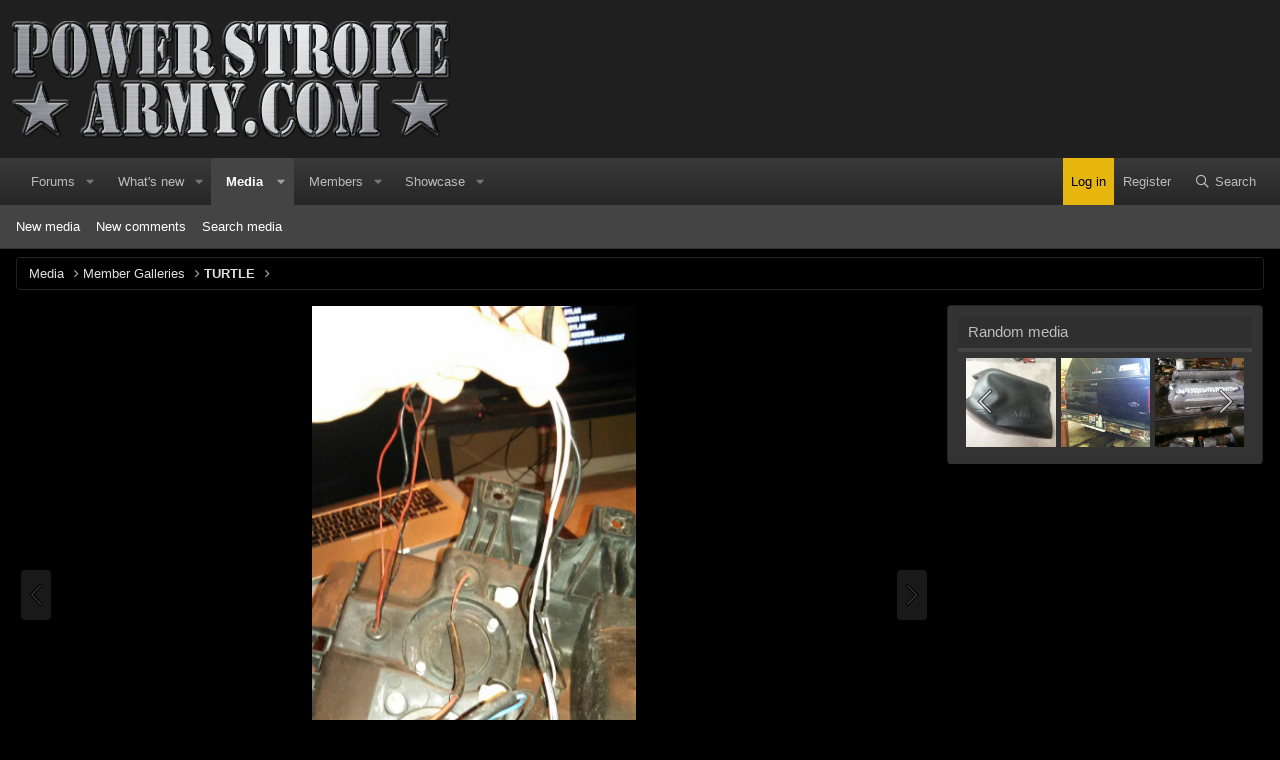

--- FILE ---
content_type: text/html; charset=utf-8
request_url: https://www.powerstrokearmy.com/media/img_20140824_203833_842.4217/
body_size: 13348
content:
<!DOCTYPE html>
<html id="XF" lang="en-US" dir="LTR"
	data-app="public"
	data-template="xfmg_media_view"
	data-container-key="xfmgCategory-500"
	data-content-key=""
	data-logged-in="false"
	data-cookie-prefix="xf_"
	data-csrf="1769906648,96daf441dbf0b7f6deab1bcb0e1ee9c8"
	class="has-no-js template-xfmg_media_view"
	 data-run-jobs="">
<head>
	<meta charset="utf-8" />
	<meta http-equiv="X-UA-Compatible" content="IE=Edge" />
	<meta name="viewport" content="width=device-width, initial-scale=1, viewport-fit=cover">

	
	
	

	<title>IMG_20140824_203833_842 | PowerStrokeArmy</title>

	<link rel="manifest" href="/webmanifest.php">
	
		<meta name="theme-color" content="#1f1f1f" />
	

	<meta name="apple-mobile-web-app-title" content="A discussion for all about the Ford PowerStroke.">
	
		<link rel="apple-touch-icon" href="/data/styles/3/styles/powerstrokearmy/xenforo/icon_192.png">
	

	
		<meta property="og:url" content="https://www.powerstrokearmy.com/media/img_20140824_203833_842.4217/" />
	
		<link rel="canonical" href="https://www.powerstrokearmy.com/media/img_20140824_203833_842.4217/" />
	
		
		<meta property="og:image" content="https://www.powerstrokearmy.com/data/xfmg/thumbnail/4/4217-1bdf3948382b049d22376d18eaa8327d.jpg?1641915270" />
		<meta property="twitter:image" content="https://www.powerstrokearmy.com/data/xfmg/thumbnail/4/4217-1bdf3948382b049d22376d18eaa8327d.jpg?1641915270" />
		<meta property="twitter:card" content="summary" />
	
	

	
		
	
	
	<meta property="og:site_name" content="PowerStrokeArmy" />


	
	
		
	
	
	<meta property="og:type" content="website" />


	
	
		
	
	
	
		<meta property="og:title" content="IMG_20140824_203833_842" />
		<meta property="twitter:title" content="IMG_20140824_203833_842" />
	


	
	
	
	

	
	

	


	<link rel="preload" href="/styles/fonts/fa/fa-regular-400.woff2?_v=5.15.3" as="font" type="font/woff2" crossorigin="anonymous" />


	<link rel="preload" href="/styles/fonts/fa/fa-solid-900.woff2?_v=5.15.3" as="font" type="font/woff2" crossorigin="anonymous" />


<link rel="preload" href="/styles/fonts/fa/fa-brands-400.woff2?_v=5.15.3" as="font" type="font/woff2" crossorigin="anonymous" />

	<link rel="stylesheet" href="/css.php?css=public%3Anormalize.css%2Cpublic%3Afa.css%2Cpublic%3Acore.less%2Cpublic%3Aapp.less&amp;s=3&amp;l=1&amp;d=1768233197&amp;k=7d1c2505ec9c0173670023bad5643fa79729f943" />

	<link rel="stylesheet" href="/css.php?css=public%3Alightslider.less%2Cpublic%3Amessage.less%2Cpublic%3Arating_stars.less%2Cpublic%3Ashare_controls.less%2Cpublic%3Axfmg_media_list.less%2Cpublic%3Axfmg_media_view.less%2Cpublic%3Aextra.less&amp;s=3&amp;l=1&amp;d=1768233197&amp;k=e088b8d19ed9f898b06fbfaf6b2b6d5c042acded" />

	
		<script src="/js/xf/preamble.min.js?_v=b819844a"></script>
	


	
	
	<script async src="https://www.googletagmanager.com/gtag/js?id=UA-93055815-1"></script>
	<script>
		window.dataLayer = window.dataLayer || [];
		function gtag(){dataLayer.push(arguments);}
		gtag('js', new Date());
		gtag('config', 'UA-93055815-1', {
			// 
			
			
		});
	</script>

	<script>
(function(w, d) {
w.adthrive = w.adthrive || {};
w.adthrive.cmd = w.adthrive.cmd || [];
w.adthrive.plugin = 'adthrive-ads-manual';
w.adthrive.host = 'ads.adthrive.com';
var s = d.createElement('script');
s.async = true;
s.referrerpolicy='no-referrer-when-downgrade';
s.src = 'https://' + w.adthrive.host + '/sites/65579ef53514f55154b1e003/ads.min.js?referrer=' + w.encodeURIComponent(w.location.href) + '&cb=' + (Math.floor(Math.random() * 100) + 1);
var n = d.getElementsByTagName('script')[0];
n.parentNode.insertBefore(s, n);
})(window, document);
</script>

<link rel="stylesheet" href="https://cdnjs.cloudflare.com/ajax/libs/slick-carousel/1.9.0/slick-theme.css"/>
<link rel="stylesheet" href="https://cdnjs.cloudflare.com/ajax/libs/slick-carousel/1.9.0/slick.css"/>
</head>

<body data-template="xfmg_media_view">

<div class="p-pageWrapper logged-out" id="top">





<header class="p-header" id="header">
	<div class="p-header-inner">
		<div class="p-header-content">

			<div class="p-header-logo p-header-logo--image">
				<a href="/">
					
					<img src="/data/styles/3/styles/powerstrokearmy/xenforo/hmsplashleft.png" srcset="" alt="PowerStrokeArmy"
						width="461" height="168" />
					
				</a>
			</div>

			
			
		</div>
	</div>
</header>





	<div class="p-navSticky p-navSticky--primary" data-xf-init="sticky-header">
		
	<nav class="p-nav">
		<div class="p-nav-inner">
			<button type="button" class="button--plain p-nav-menuTrigger button" data-xf-click="off-canvas" data-menu=".js-headerOffCanvasMenu" tabindex="0" aria-label="Menu"><span class="button-text">
				<i aria-hidden="true"></i>
			</span></button>

			<div class="p-nav-smallLogo">
				<a href="/">
					<img src="/data/styles/3/styles/powerstrokearmy/xenforo/hmsplashleft.png" srcset="" alt="PowerStrokeArmy"
						width="461" height="168" />
				</a>
			</div>

			<div class="p-nav-scroller hScroller" data-xf-init="h-scroller" data-auto-scroll=".p-navEl.is-selected">
				<div class="hScroller-scroll">
					<ul class="p-nav-list js-offCanvasNavSource">
					
						<li>
							
	<div class="p-navEl " data-has-children="true">
		

			
	
	<a href="/"
		class="p-navEl-link p-navEl-link--splitMenu "
		
		
		data-nav-id="forums">Forums</a>


			<a data-xf-key="1"
				data-xf-click="menu"
				data-menu-pos-ref="< .p-navEl"
				class="p-navEl-splitTrigger"
				role="button"
				tabindex="0"
				aria-label="Toggle expanded"
				aria-expanded="false"
				aria-haspopup="true"></a>

		
		
			<div class="menu menu--structural" data-menu="menu" aria-hidden="true">
				<div class="menu-content">
					
						
	
	
	<a href="/whats-new/posts/"
		class="menu-linkRow u-indentDepth0 js-offCanvasCopy "
		
		
		data-nav-id="newPosts">New posts</a>

	

					
						
	
	
	<a href="/search/?type=post"
		class="menu-linkRow u-indentDepth0 js-offCanvasCopy "
		
		
		data-nav-id="searchForums">Search forums</a>

	

					
				</div>
			</div>
		
	</div>

						</li>
					
						<li>
							
	<div class="p-navEl " data-has-children="true">
		

			
	
	<a href="/whats-new/"
		class="p-navEl-link p-navEl-link--splitMenu "
		
		
		data-nav-id="whatsNew">What's new</a>


			<a data-xf-key="2"
				data-xf-click="menu"
				data-menu-pos-ref="< .p-navEl"
				class="p-navEl-splitTrigger"
				role="button"
				tabindex="0"
				aria-label="Toggle expanded"
				aria-expanded="false"
				aria-haspopup="true"></a>

		
		
			<div class="menu menu--structural" data-menu="menu" aria-hidden="true">
				<div class="menu-content">
					
						
	
	
	<a href="/whats-new/posts/"
		class="menu-linkRow u-indentDepth0 js-offCanvasCopy "
		 rel="nofollow"
		
		data-nav-id="whatsNewPosts">New posts</a>

	

					
						
	
	
	<a href="/whats-new/media/"
		class="menu-linkRow u-indentDepth0 js-offCanvasCopy "
		 rel="nofollow"
		
		data-nav-id="xfmgWhatsNewNewMedia">New media</a>

	

					
						
	
	
	<a href="/whats-new/media-comments/"
		class="menu-linkRow u-indentDepth0 js-offCanvasCopy "
		 rel="nofollow"
		
		data-nav-id="xfmgWhatsNewMediaComments">New media comments</a>

	

					
						
	
	
	<a href="/whats-new/profile-posts/"
		class="menu-linkRow u-indentDepth0 js-offCanvasCopy "
		 rel="nofollow"
		
		data-nav-id="whatsNewProfilePosts">New profile posts</a>

	

					
						
	
	
	<a href="/whats-new/latest-activity"
		class="menu-linkRow u-indentDepth0 js-offCanvasCopy "
		 rel="nofollow"
		
		data-nav-id="latestActivity">Latest activity</a>

	

					
						
	
	
	<a href="/whats-new/showcase-items/"
		class="menu-linkRow u-indentDepth0 js-offCanvasCopy "
		 rel="nofollow"
		
		data-nav-id="xaScWhatsNewNewShowcaseItems">New showcase items</a>

	

					
						
	
	
	<a href="/whats-new/showcase-comments/"
		class="menu-linkRow u-indentDepth0 js-offCanvasCopy "
		 rel="nofollow"
		
		data-nav-id="xaScWhatsNewShowcaseComments">New showcase comments</a>

	

					
				</div>
			</div>
		
	</div>

						</li>
					
						<li>
							
	<div class="p-navEl is-selected" data-has-children="true">
		

			
	
	<a href="/media/"
		class="p-navEl-link p-navEl-link--splitMenu "
		
		
		data-nav-id="xfmg">Media</a>


			<a data-xf-key="3"
				data-xf-click="menu"
				data-menu-pos-ref="< .p-navEl"
				class="p-navEl-splitTrigger"
				role="button"
				tabindex="0"
				aria-label="Toggle expanded"
				aria-expanded="false"
				aria-haspopup="true"></a>

		
		
			<div class="menu menu--structural" data-menu="menu" aria-hidden="true">
				<div class="menu-content">
					
						
	
	
	<a href="/whats-new/media/"
		class="menu-linkRow u-indentDepth0 js-offCanvasCopy "
		 rel="nofollow"
		
		data-nav-id="xfmgNewMedia">New media</a>

	

					
						
	
	
	<a href="/whats-new/media-comments/"
		class="menu-linkRow u-indentDepth0 js-offCanvasCopy "
		 rel="nofollow"
		
		data-nav-id="xfmgNewComments">New comments</a>

	

					
						
	
	
	<a href="/search/?type=xfmg_media"
		class="menu-linkRow u-indentDepth0 js-offCanvasCopy "
		
		
		data-nav-id="xfmgSearchMedia">Search media</a>

	

					
				</div>
			</div>
		
	</div>

						</li>
					
						<li>
							
	<div class="p-navEl " data-has-children="true">
		

			
	
	<a href="/members/"
		class="p-navEl-link p-navEl-link--splitMenu "
		
		
		data-nav-id="members">Members</a>


			<a data-xf-key="4"
				data-xf-click="menu"
				data-menu-pos-ref="< .p-navEl"
				class="p-navEl-splitTrigger"
				role="button"
				tabindex="0"
				aria-label="Toggle expanded"
				aria-expanded="false"
				aria-haspopup="true"></a>

		
		
			<div class="menu menu--structural" data-menu="menu" aria-hidden="true">
				<div class="menu-content">
					
						
	
	
	<a href="/online/"
		class="menu-linkRow u-indentDepth0 js-offCanvasCopy "
		
		
		data-nav-id="currentVisitors">Current visitors</a>

	

					
						
	
	
	<a href="/whats-new/profile-posts/"
		class="menu-linkRow u-indentDepth0 js-offCanvasCopy "
		 rel="nofollow"
		
		data-nav-id="newProfilePosts">New profile posts</a>

	

					
						
	
	
	<a href="/search/?type=profile_post"
		class="menu-linkRow u-indentDepth0 js-offCanvasCopy "
		
		
		data-nav-id="searchProfilePosts">Search profile posts</a>

	

					
				</div>
			</div>
		
	</div>

						</li>
					
						<li>
							
	<div class="p-navEl " data-has-children="true">
		

			
	
	<a href="/showcase/"
		class="p-navEl-link p-navEl-link--splitMenu "
		
		
		data-nav-id="xa_showcase">Showcase</a>


			<a data-xf-key="5"
				data-xf-click="menu"
				data-menu-pos-ref="< .p-navEl"
				class="p-navEl-splitTrigger"
				role="button"
				tabindex="0"
				aria-label="Toggle expanded"
				aria-expanded="false"
				aria-haspopup="true"></a>

		
		
			<div class="menu menu--structural" data-menu="menu" aria-hidden="true">
				<div class="menu-content">
					
						
	
	
	<a href="/whats-new/showcase-items/"
		class="menu-linkRow u-indentDepth0 js-offCanvasCopy "
		 rel="nofollow"
		
		data-nav-id="xa_scNewItems">New items</a>

	

					
						
	
	
	<a href="/whats-new/showcase-comments/"
		class="menu-linkRow u-indentDepth0 js-offCanvasCopy "
		 rel="nofollow"
		
		data-nav-id="xa_scNewComments">New comments</a>

	

					
						
	
	
	<a href="/showcase/latest-reviews"
		class="menu-linkRow u-indentDepth0 js-offCanvasCopy "
		
		
		data-nav-id="xa_scLatestContent">Latest content</a>

	
		
			
	
	
	<a href="/showcase/latest-reviews"
		class="menu-linkRow u-indentDepth1 js-offCanvasCopy "
		 rel="nofollow"
		
		data-nav-id="xa_scLlatestReviews">Latest reviews</a>

	

		
			
	
	
	<a href="/showcase/latest-updates"
		class="menu-linkRow u-indentDepth1 js-offCanvasCopy "
		 rel="nofollow"
		
		data-nav-id="xa_scLlatestUpdates">Latest updates</a>

	

		
		
			<hr class="menu-separator" />
		
	

					
						
	
	
	<a href="/search/?type=sc_item"
		class="menu-linkRow u-indentDepth0 js-offCanvasCopy "
		
		
		data-nav-id="xa_scSearchItems">Search showcase</a>

	

					
				</div>
			</div>
		
	</div>

						</li>
					
					</ul>
				</div>
			</div>

			<div class="p-nav-opposite">
				<div class="p-navgroup p-account p-navgroup--guest">
					
						<a href="/login/" class="p-navgroup-link p-navgroup-link--textual p-navgroup-link--logIn"
							data-xf-click="overlay" data-follow-redirects="on">
							<span class="p-navgroup-linkText">Log in</span>
						</a>
						
							<a href="/register/" class="p-navgroup-link p-navgroup-link--textual p-navgroup-link--register"
								data-xf-click="overlay" data-follow-redirects="on">
								<span class="p-navgroup-linkText">Register</span>
							</a>
						
					
				</div>

				<div class="p-navgroup p-discovery">
					<a href="/whats-new/"
						class="p-navgroup-link p-navgroup-link--iconic p-navgroup-link--whatsnew"
						aria-label="What&#039;s new"
						title="What&#039;s new">
						<i aria-hidden="true"></i>
						<span class="p-navgroup-linkText">What's new</span>
					</a>

					
						<a href="/search/"
							class="p-navgroup-link p-navgroup-link--iconic p-navgroup-link--search"
							data-xf-click="menu"
							data-xf-key="/"
							aria-label="Search"
							aria-expanded="false"
							aria-haspopup="true"
							title="Search">
							<i aria-hidden="true"></i>
							<span class="p-navgroup-linkText">Search</span>
						</a>
						<div class="menu menu--structural menu--wide" data-menu="menu" aria-hidden="true">
							<form action="/search/search" method="post"
								class="menu-content"
								data-xf-init="quick-search">

								<h3 class="menu-header">Search</h3>
								
								<div class="menu-row">
									
										<div class="inputGroup inputGroup--joined">
											<input type="text" class="input" name="keywords" placeholder="Search…" aria-label="Search" data-menu-autofocus="true" />
											
			<select name="constraints" class="js-quickSearch-constraint input" aria-label="Search within">
				<option value="">Everywhere</option>
<option value="{&quot;search_type&quot;:&quot;xfmg_media&quot;}">Media</option>
<option value="{&quot;search_type&quot;:&quot;xfmg_comment&quot;}">Comments</option>
<option value="{&quot;search_type&quot;:&quot;xfmg_media&quot;,&quot;c&quot;:{&quot;categories&quot;:[500],&quot;child_categories&quot;:1}}">Media (this category)</option>
<option value="{&quot;search_type&quot;:&quot;xfmg_media&quot;,&quot;c&quot;:{&quot;albums&quot;:[761]}}">Media (this album)</option>
<option value="{&quot;search_type&quot;:&quot;xfmg_comment&quot;,&quot;c&quot;:{&quot;types&quot;:[&quot;xfmg_album&quot;],&quot;ids&quot;:[761]}}">Comments (this album)</option>
<option value="{&quot;search_type&quot;:&quot;xfmg_comment&quot;,&quot;c&quot;:{&quot;types&quot;:[&quot;xfmg_media&quot;],&quot;ids&quot;:[4217]}}">Comments (this media item)</option>

			</select>
		
										</div>
									
								</div>

								
								<div class="menu-row">
									<label class="iconic"><input type="checkbox"  name="c[title_only]" value="1" /><i aria-hidden="true"></i><span class="iconic-label">Search titles only</span></label>

								</div>
								
								<div class="menu-row">
									<div class="inputGroup">
										<span class="inputGroup-text" id="ctrl_search_menu_by_member">By:</span>
										<input type="text" class="input" name="c[users]" data-xf-init="auto-complete" placeholder="Member" aria-labelledby="ctrl_search_menu_by_member" />
									</div>
								</div>
								<div class="menu-footer">
									<span class="menu-footer-controls">
										<button type="submit" class="button--primary button button--icon button--icon--search"><span class="button-text">Search</span></button>
										<a href="/search/" class="button"><span class="button-text">Advanced search…</span></a>
									</span>
								</div>

								<input type="hidden" name="_xfToken" value="1769906648,96daf441dbf0b7f6deab1bcb0e1ee9c8" />
							</form>
						</div>
					
				</div>
			</div>
		</div>
	</nav>

	</div>
	
	
		<div class="p-sectionLinks">
			<div class="p-sectionLinks-inner hScroller" data-xf-init="h-scroller">
				<div class="hScroller-scroll">
					<ul class="p-sectionLinks-list">
					
						<li>
							
	<div class="p-navEl " >
		

			
	
	<a href="/whats-new/media/"
		class="p-navEl-link "
		 rel="nofollow"
		data-xf-key="alt+1"
		data-nav-id="xfmgNewMedia">New media</a>


			

		
		
	</div>

						</li>
					
						<li>
							
	<div class="p-navEl " >
		

			
	
	<a href="/whats-new/media-comments/"
		class="p-navEl-link "
		 rel="nofollow"
		data-xf-key="alt+2"
		data-nav-id="xfmgNewComments">New comments</a>


			

		
		
	</div>

						</li>
					
						<li>
							
	<div class="p-navEl " >
		

			
	
	<a href="/search/?type=xfmg_media"
		class="p-navEl-link "
		
		data-xf-key="alt+3"
		data-nav-id="xfmgSearchMedia">Search media</a>


			

		
		
	</div>

						</li>
					
					</ul>
				</div>
			</div>
		</div>
	



<div class="offCanvasMenu offCanvasMenu--nav js-headerOffCanvasMenu" data-menu="menu" aria-hidden="true" data-ocm-builder="navigation">
	<div class="offCanvasMenu-backdrop" data-menu-close="true"></div>
	<div class="offCanvasMenu-content">
		<div class="offCanvasMenu-header">
			Menu
			<a class="offCanvasMenu-closer" data-menu-close="true" role="button" tabindex="0" aria-label="Close"></a>
		</div>
		
			<div class="p-offCanvasRegisterLink">
				<div class="offCanvasMenu-linkHolder">
					<a href="/login/" class="offCanvasMenu-link" data-xf-click="overlay" data-menu-close="true">
						Log in
					</a>
				</div>
				<hr class="offCanvasMenu-separator" />
				
					<div class="offCanvasMenu-linkHolder">
						<a href="/register/" class="offCanvasMenu-link" data-xf-click="overlay" data-menu-close="true">
							Register
						</a>
					</div>
					<hr class="offCanvasMenu-separator" />
				
			</div>
		
		<div class="js-offCanvasNavTarget"></div>
		<div class="offCanvasMenu-installBanner js-installPromptContainer" style="display: none;" data-xf-init="install-prompt">
			<div class="offCanvasMenu-installBanner-header">Install the app</div>
			<button type="button" class="js-installPromptButton button"><span class="button-text">Install</span></button>
		</div>
	</div>
</div>

<div class="p-body">
	<div class="p-body-inner">
		<!--XF:EXTRA_OUTPUT-->

		

		

		
		
	
		<ul class="p-breadcrumbs "
			itemscope itemtype="https://schema.org/BreadcrumbList">
		
			

			
			

			
				
				
	<li itemprop="itemListElement" itemscope itemtype="https://schema.org/ListItem">
		<a href="/media/" itemprop="item">
			<span itemprop="name">Media</span>
		</a>
		<meta itemprop="position" content="1" />
	</li>

			
			
				
				
	<li itemprop="itemListElement" itemscope itemtype="https://schema.org/ListItem">
		<a href="/media/categories/member-galleries.500/" itemprop="item">
			<span itemprop="name">Member Galleries</span>
		</a>
		<meta itemprop="position" content="2" />
	</li>

			
				
				
	<li itemprop="itemListElement" itemscope itemtype="https://schema.org/ListItem">
		<a href="/media/albums/turtle.761/" itemprop="item">
			<span itemprop="name">TURTLE</span>
		</a>
		<meta itemprop="position" content="3" />
	</li>

			

		
		</ul>
	

		

		
	<noscript class="js-jsWarning"><div class="blockMessage blockMessage--important blockMessage--iconic u-noJsOnly">JavaScript is disabled. For a better experience, please enable JavaScript in your browser before proceeding.</div></noscript>

		
	<div class="blockMessage blockMessage--important blockMessage--iconic js-browserWarning" style="display: none">You are using an out of date browser. It  may not display this or other websites correctly.<br />You should upgrade or use an <a href="https://www.google.com/chrome/" target="_blank" rel="noopener">alternative browser</a>.</div>


		

		<div class="p-body-main p-body-main--withSidebar ">
			
			<div class="p-body-contentCol"></div>
			
				<div class="p-body-sidebarCol"></div>
			

			

			<div class="p-body-content">
				
				<div class="p-body-pageContent">






	

	
		
	

	
		
	

	
		
	

	






	
	
	
	
	
		
	
	
	


	
	
		
	
	
	


	
	
		
	
	
	


	







	
	
		
		
	
	


<div class="media">
	
		<a href="/media/img_20140823_242754_9481.4273/" class="media-button media-button--prev" data-xf-key="ArrowLeft"><i class="media-button-icon"></i></a>
	

	<div class="media-container"
		data-xf-init="image-noter"
		data-toggle-id="#js-noterToggle"
		data-edit-url="/media/img_20140824_203833_842.4217/note-edit">

		
	
		<div class="media-container-image js-mediaContainerImage">
			
			
			
				
				<img src="/media/img_20140824_203833_842.4217/full"
					 width="1406" height="2500"
					 alt="IMG_20140824_203833_842" class="js-mediaImage" />
			
			
		</div>
	

	</div>

	
		<a href="/media/img_20140823_242754_948.4216/" class="media-button media-button--next" data-xf-key="ArrowRight"><i class="media-button-icon"></i></a>
	
</div>

<div class="block js-mediaInfoBlock">
	
	
		
		

		<div class="block-outer">
			<div class="block-outer-middle">
				<div class="itemList itemList--strip js-filmStrip">
					<a data-xf-click="inserter" data-replace=".js-filmStrip"
						tabindex="0" role="button"
						data-inserter-href="/media/img_20140824_203833_842.4217/film-strip-jump?direction=prev&amp;jump_from_id=4275"
						rel="nofollow"
						class="js-filmStrip-button itemList-button itemList-button--prev">

						<i class="itemList-button-icon"></i>
					</a>

					
						<div class="js-filmStrip-item itemList-item">
							<a href="/media/00606_lu0hkrw9v1l_600x450.4275/">
								<span class='xfmgThumbnail xfmgThumbnail--image xfmgThumbnail--fluid xfmgThumbnail--iconSmallest'>
			<img class='xfmgThumbnail-image' src='/data/xfmg/thumbnail/4/4275-24686ef2d3cb0c93808fe1008ee71f3e.jpg?1641915290' loading='lazy' width='300' height='300' alt='00606_lu0hkrw9v1L_600x450' />
			<span class='xfmgThumbnail-icon'></span>
		</span>
							</a>
						</div>
					
						<div class="js-filmStrip-item itemList-item">
							<a href="/media/00000_8yaaeaebfv0_600x450.4274/">
								<span class='xfmgThumbnail xfmgThumbnail--image xfmgThumbnail--fluid xfmgThumbnail--iconSmallest'>
			<img class='xfmgThumbnail-image' src='/data/xfmg/thumbnail/4/4274-af90e3e444c97163a23a11b2c4bd889e.jpg?1641915290' loading='lazy' width='300' height='300' alt='00000_8YAAeaEbFV0_600x450' />
			<span class='xfmgThumbnail-icon'></span>
		</span>
							</a>
						</div>
					
						<div class="js-filmStrip-item itemList-item">
							<a href="/media/img_20140823_242754_9481.4273/">
								<span class='xfmgThumbnail xfmgThumbnail--image xfmgThumbnail--fluid xfmgThumbnail--iconSmallest'>
			<img class='xfmgThumbnail-image' src='/data/xfmg/thumbnail/4/4273-b4d79a7ef1c71fb17fe426da50d1bff1.jpg?1641915290' loading='lazy' width='300' height='300' alt='IMG_20140823_242754_9481' />
			<span class='xfmgThumbnail-icon'></span>
		</span>
							</a>
						</div>
					
						<div class="js-filmStrip-item itemList-item">
							<a href="/media/img_20140824_203833_842.4217/">
								<span class='xfmgThumbnail xfmgThumbnail--image xfmgThumbnail--fluid xfmgThumbnail--iconSmallest is-selected'>
			<img class='xfmgThumbnail-image' src='/data/xfmg/thumbnail/4/4217-1bdf3948382b049d22376d18eaa8327d.jpg?1641915270' loading='lazy' width='300' height='300' alt='IMG_20140824_203833_842' />
			<span class='xfmgThumbnail-icon'></span>
		</span>
							</a>
						</div>
					
						<div class="js-filmStrip-item itemList-item">
							<a href="/media/img_20140823_242754_948.4216/">
								<span class='xfmgThumbnail xfmgThumbnail--image xfmgThumbnail--fluid xfmgThumbnail--iconSmallest'>
			<img class='xfmgThumbnail-image' src='/data/xfmg/thumbnail/4/4216-d50f0748f200892eb901337b63897210.jpg?1641915269' loading='lazy' width='300' height='300' alt='IMG_20140823_242754_948' />
			<span class='xfmgThumbnail-icon'></span>
		</span>
							</a>
						</div>
					
						<div class="js-filmStrip-item itemList-item">
							<a href="/media/screenshot_2013-11-09-23-55-38-1.3261/">
								<span class='xfmgThumbnail xfmgThumbnail--image xfmgThumbnail--fluid xfmgThumbnail--iconSmallest'>
			<img class='xfmgThumbnail-image' src='/data/xfmg/thumbnail/3/3261-6a64d4088d34e31d11095abd81ce6dc8.jpg?1641914988' loading='lazy' width='300' height='300' alt='Screenshot_2013-11-09-23-55-38-1' />
			<span class='xfmgThumbnail-icon'></span>
		</span>
							</a>
						</div>
					
						<div class="js-filmStrip-item itemList-item">
							<a href="/media/0627121723.1713/">
								<span class='xfmgThumbnail xfmgThumbnail--image xfmgThumbnail--fluid xfmgThumbnail--iconSmallest'>
			<img class='xfmgThumbnail-image' src='/data/xfmg/thumbnail/1/1713-387bb2190e3162628006ba36f19ad3ad.jpg?1641914561' loading='lazy' width='300' height='300' alt='0627121723' />
			<span class='xfmgThumbnail-icon'></span>
		</span>
							</a>
						</div>
					

					<a data-xf-click="inserter" data-replace=".js-filmStrip"
						tabindex="0" role="button"
						data-inserter-href="/media/img_20140824_203833_842.4217/film-strip-jump?direction=next&amp;jump_from_id=1713"
						rel="nofollow"
						class="js-filmStrip-button itemList-button itemList-button--next">

						<i class="itemList-button-icon"></i>
					</a>
				</div>
			</div>
		</div>
	


	<div class="block-container">
		<div class="block-body block-row xfmgInfoBlock">
			<div class="xfmgInfoBlock-title">
				<div class="contentRow contentRow--alignMiddle">
					<span class="contentRow-figure">
						<a href="/members/turtle.1475/" class="avatar avatar--s" data-user-id="1475" data-xf-init="member-tooltip">
			<img src="/data/avatars/s/1/1475.jpg?1641902242" srcset="/data/avatars/m/1/1475.jpg?1641902242 2x" alt="TURTLE" class="avatar-u1475-s" width="48" height="48" loading="lazy" /> 
		</a>
					</span>
					<div class="contentRow-main">
						<h1 class="contentRow-title p-title-value">IMG_20140824_203833_842</h1>
						<div class="contentRow-lesser p-description">
							<ul class="listInline listInline--bullet">
								<li><i class="fa--xf far fa-user" aria-hidden="true" title="Media owner"></i> <a href="/members/turtle.1475/" class="username  u-concealed" dir="auto" data-user-id="1475" data-xf-init="member-tooltip">TURTLE</a></li>
								<li><i class="fa--xf far fa-clock" aria-hidden="true" title="Date added"></i> <time  class="u-dt" dir="auto" datetime="2014-08-24T22:04:41-0400" data-time="1408932281" data-date-string="Aug 24, 2014" data-time-string="10:04 PM" title="Aug 24, 2014 at 10:04 PM">Aug 24, 2014</time></li>
								
							</ul>
						</div>
					</div>
				</div>
			</div>

			

			

			

	


			

			<div class="reactionsBar js-reactionsList ">
				
			</div>
		</div>
	</div>

	<div class="block-outer block-outer--after">
		
	</div>
</div>


	<div class="columnContainer">
		<div class="columnContainer-comments">
			
	

	<div class="block block--messages"
		data-xf-init=""
		data-type="xfmg_comment"
		data-href="/inline-mod/">

		<div class="block-outer"></div>
		<div class="block-container"
			data-xf-init="select-to-quote"
			data-message-selector=".js-comment">

			<div class="block-body js-replyNewCommentContainer">
				
					<div class="blockMessage js-replyNoMessages">There are no comments to display.</div>
				
			</div>
		</div>

		<div class="block-outer block-outer--after">
			
			
		</div>
	</div>

	
	
	
		
			<form action="/media/media-comments/img_20140824_203833_842.4217/add-comment" method="post" class="block js-quickReply"
				 data-xf-init="quick-reply ajax-submit draft" data-draft-url="/media/media-comments/img_20140824_203833_842.4217/draft" data-draft-autosave="60" data-captcha-context="xfmg_guest_comment_quick_reply" data-message-container="&lt; :prev | .js-replyNewCommentContainer"
			>
				<input type="hidden" name="_xfToken" value="1769906648,96daf441dbf0b7f6deab1bcb0e1ee9c8" />
				

			
			

			

			<div class="block-container">
				<div class="block-body">
					

	
	

	<div class="message message--quickReply block-topRadiusContent block-bottomRadiusContent message--simple">
		<div class="message-inner">
			<div class="message-cell message-cell--user">
				<div class="message-user ">
					<div class="message-avatar">
						<div class="message-avatar-wrapper">
							
							<span class="avatar avatar--s avatar--default avatar--default--text" data-user-id="0">
			<span class="avatar-u0-s"></span> 
		</span>
						</div>
					</div>
					<span class="message-userArrow"></span>
				</div>
			</div>
			<div class="message-cell message-cell--main">
				<div class="message-editorWrapper">
					

					
						
						
	

	<textarea name="message" class="input input--fitHeight js-editor" style="min-height: 100px; " data-xf-init="textarea-handler user-mentioner emoji-completer draft-trigger" aria-label="Rich text box"  data-min-height="100" placeholder="Write your reply..." data-deferred="off" data-xf-key="r" data-preview-url="/media/media-comments/img_20140824_203833_842.4217/preview"></textarea>



	
	
		<div class="js-captchaContainer" data-row-type="fullWidth noGutter"></div>
		<noscript><input type="hidden" name="no_captcha" value="1" /></noscript>
	

	

	<div class="formButtonGroup ">
		<div class="formButtonGroup-primary">
			<button type="submit" class="button--primary button button--icon button--icon--reply"><span class="button-text">
				Post comment
			</span></button>
		</div>
		
			<div class="formButtonGroup-extra">
				
					
					
						

	
	
	
		
		<button type="button" class="button--link button--multiQuote button button--icon button--icon--quote" style="display: none;" data-xf-init="multi-quote" data-href="/media/media-comments/img_20140824_203833_842.4217/multi-quote" data-message-selector=".js-comment" data-storage-key="multiQuoteMediaItem" data-add-message="Message added to multi-quote." data-remove-message="Message removed from multi-quote."><span class="button-text">
			Insert quotes…
		</span></button>
	
	

					
				
			</div>
		
		<input type="hidden" name="last_date" value="" autocomplete="off" />
		<input type="hidden" name="last_known_date" value="0" autocomplete="off" />
		<input type="hidden" name="load_extra" value="1" />
	</div>

					
					
				</div>
			</div>
		</div>
	</div>

				</div>
			</div>
		
				
			</form>
		
	


		</div>

		<div class="columnContainer-sidebar">
			
	

	
		<div class="block">
			<div class="block-container">
				<h3 class="block-minorHeader">Media information</h3>
				<div class="block-body block-row">
					
		
			<dl class="pairs pairs--justified">
				<dt>Category</dt>
				<dd><a href="/media/categories/member-galleries.500/">Member Galleries</a></dd>
			</dl>
		
		
			<dl class="pairs pairs--justified">
				<dt>Album</dt>
				<dd><a href="/media/albums/turtle.761/">TURTLE</a></dd>
			</dl>
		

		<dl class="pairs pairs--justified">
			<dt>Added by</dt>
			<dd><a href="/members/turtle.1475/" class="username " dir="auto" data-user-id="1475" data-xf-init="member-tooltip">TURTLE</a></dd>
		</dl>

		<dl class="pairs pairs--justified">
			<dt>Date added</dt>
			<dd><time  class="u-dt" dir="auto" datetime="2014-08-24T22:04:41-0400" data-time="1408932281" data-date-string="Aug 24, 2014" data-time-string="10:04 PM" title="Aug 24, 2014 at 10:04 PM">Aug 24, 2014</time></dd>
		</dl>

		<dl class="pairs pairs--justified">
			<dt>View count</dt>
			<dd>459</dd>
		</dl>

		<dl class="pairs pairs--justified">
			<dt>Comment count</dt>
			<dd>0</dd>
		</dl>

		<dl class="pairs pairs--justified">
			<dt>Rating</dt>
			<dd>
				
	<span class="ratingStarsRow ratingStarsRow--textBlock">
		
	

	<span class="ratingStars " title="0.00 star(s)">
		<span class="ratingStars-star"></span>
		<span class="ratingStars-star"></span>
		<span class="ratingStars-star"></span>
		<span class="ratingStars-star"></span>
		<span class="ratingStars-star"></span>
		<span class="u-srOnly">0.00 star(s)</span>
	</span>

		<span class="ratingStarsRow-text">
			0 ratings
		</span>
	</span>

			</dd>
		</dl>

		

	

	
				</div>
			</div>
		</div>
	


			
	
	
		
	


			
	


			
	


			
	


			
	
		<div class="block">
			<div class="block-container">
				
					
						<h3 class="block-minorHeader">Share this media</h3>
						<div class="block-body block-row block-row--separated">
							
								

	
		

		<div class="shareButtons shareButtons--iconic" data-xf-init="share-buttons" data-page-url="" data-page-title="" data-page-desc="" data-page-image="">
			

			<div class="shareButtons-buttons">
				
					
						<a class="shareButtons-button shareButtons-button--brand shareButtons-button--facebook" data-href="https://www.facebook.com/sharer.php?u={url}">
							<i aria-hidden="true"></i>
							<span>Facebook</span>
						</a>
					

					
						<a class="shareButtons-button shareButtons-button--brand shareButtons-button--twitter" data-href="https://twitter.com/intent/tweet?url={url}&amp;text={title}">
							<i aria-hidden="true"></i>
							<span>Twitter</span>
						</a>
					

					
						<a class="shareButtons-button shareButtons-button--brand shareButtons-button--reddit" data-href="https://reddit.com/submit?url={url}&amp;title={title}">
							<i aria-hidden="true"></i>
							<span>Reddit</span>
						</a>
					

					
						<a class="shareButtons-button shareButtons-button--brand shareButtons-button--pinterest" data-href="https://pinterest.com/pin/create/bookmarklet/?url={url}&amp;description={title}&amp;media={image}">
							<i aria-hidden="true"></i>
							<span>Pinterest</span>
						</a>
					

					
						<a class="shareButtons-button shareButtons-button--brand shareButtons-button--tumblr" data-href="https://www.tumblr.com/widgets/share/tool?canonicalUrl={url}&amp;title={title}">
							<i aria-hidden="true"></i>
							<span>Tumblr</span>
						</a>
					

					
						<a class="shareButtons-button shareButtons-button--brand shareButtons-button--whatsApp" data-href="https://api.whatsapp.com/send?text={title}&nbsp;{url}">
							<i aria-hidden="true"></i>
							<span>WhatsApp</span>
						</a>
					

					
						<a class="shareButtons-button shareButtons-button--email" data-href="mailto:?subject={title}&amp;body={url}">
							<i aria-hidden="true"></i>
							<span>Email</span>
						</a>
					

					
						<a class="shareButtons-button shareButtons-button--share is-hidden"
							data-xf-init="web-share"
							data-title="" data-text="" data-url=""
							data-hide=".shareButtons-button:not(.shareButtons-button--share)">

							<i aria-hidden="true"></i>
							<span>Share</span>
						</a>
					

					
						<a class="shareButtons-button shareButtons-button--link is-hidden" data-clipboard="{url}">
							<i aria-hidden="true"></i>
							<span>Link</span>
						</a>
					
				
			</div>
		</div>
	

							
						</div>
					
					
						<div class="block-body block-row block-row--separated">
							
								
									
	

	

	<div class="shareInput" data-xf-init="share-input" data-success-text="Link copied to clipboard.">
		
			<label class="shareInput-label" for="_xfUid-1-1769906648">Copy image link</label>
		
		<div class="inputGroup inputGroup--joined">
			<div class="shareInput-button inputGroup-text js-shareButton is-hidden"
				data-xf-init="tooltip" title="Copy to clipboard">

				<i aria-hidden="true"></i>
			</div>
			<input type="text" class="input shareInput-input js-shareInput" readonly="readonly" value="https://www.powerstrokearmy.com/media/img_20140824_203833_842.4217/full" id="_xfUid-1-1769906648" />
		</div>
	</div>


									
	

	

	<div class="shareInput" data-xf-init="share-input" data-success-text="">
		
			<label class="shareInput-label" for="_xfUid-2-1769906648">Copy image BB code</label>
		
		<div class="inputGroup inputGroup--joined">
			<div class="shareInput-button inputGroup-text js-shareButton is-hidden"
				data-xf-init="tooltip" title="Copy to clipboard">

				<i aria-hidden="true"></i>
			</div>
			<input type="text" class="input shareInput-input js-shareInput" readonly="readonly" value="[IMG width=&quot;1406px&quot; height=&quot;2500px&quot;]https://www.powerstrokearmy.com/media/img_20140824_203833_842.4217/full[/IMG]" id="_xfUid-2-1769906648" />
		</div>
	</div>

								

								
									
	

	

	<div class="shareInput" data-xf-init="share-input" data-success-text="">
		
			<label class="shareInput-label" for="_xfUid-3-1769906648">Copy URL BB code with thumbnail</label>
		
		<div class="inputGroup inputGroup--joined">
			<div class="shareInput-button inputGroup-text js-shareButton is-hidden"
				data-xf-init="tooltip" title="Copy to clipboard">

				<i aria-hidden="true"></i>
			</div>
			<input type="text" class="input shareInput-input js-shareInput" readonly="readonly" value="[URL=&quot;https://www.powerstrokearmy.com/media/img_20140824_203833_842.4217/&quot;][IMG width=&quot;300px&quot; height=&quot;300px&quot;]https://www.powerstrokearmy.com/data/xfmg/thumbnail/4/4217-1bdf3948382b049d22376d18eaa8327d.jpg?1641915270[/IMG][/URL]" id="_xfUid-3-1769906648" />
		</div>
	</div>

								

								
	

	

	<div class="shareInput" data-xf-init="share-input" data-success-text="">
		
			<label class="shareInput-label" for="_xfUid-4-1769906648">Copy GALLERY BB code</label>
		
		<div class="inputGroup inputGroup--joined">
			<div class="shareInput-button inputGroup-text js-shareButton is-hidden"
				data-xf-init="tooltip" title="Copy to clipboard">

				<i aria-hidden="true"></i>
			</div>
			<input type="text" class="input shareInput-input js-shareInput" readonly="readonly" value="[GALLERY=media, 4217][/GALLERY]" id="_xfUid-4-1769906648" />
		</div>
	</div>

							
						</div>
					
				
			</div>
		</div>
	

		</div>
	</div>
</div>
				
			</div>

			
				<div class="p-body-sidebar">
					
					
						<div class="block"  data-widget-id="13" data-widget-key="Photos" data-widget-definition="xfmg_media_slider">
		<div class="block-container">
			<h3 class="block-minorHeader">
				<a href="/whats-new/media/?skip=1" rel="nofollow">Random media</a>
			</h3>
			<div class="block-body block-row">
				<div class="itemList itemList--slider"
					data-xf-init="item-slider"
					data-xf-item-slider="{&quot;item&quot;:3,&quot;itemWide&quot;:3,&quot;itemMedium&quot;:3,&quot;itemNarrow&quot;:2,&quot;auto&quot;:true,&quot;loop&quot;:false,&quot;pager&quot;:false,&quot;pauseOnHover&quot;:false}">

					
						
	<div class="itemList-item itemList-item--slider">
		<a href="/media/20151111_135316.4975/">
			
	<span class='xfmgThumbnail xfmgThumbnail--image xfmgThumbnail--fluid'>
			<img class='xfmgThumbnail-image' src='/data/xfmg/thumbnail/4/4975-eb6f2d951a7fd2de9098337ba8127c88.jpg?1641915496' loading='lazy' width='300' height='300' alt='20151111_135316' />
			<span class='xfmgThumbnail-icon'></span>
		</span>

		</a>
	</div>

					
						
	<div class="itemList-item itemList-item--slider">
		<a href="/media/1997-zf5-drw.2977/">
			
	<span class='xfmgThumbnail xfmgThumbnail--image xfmgThumbnail--fluid'>
			<img class='xfmgThumbnail-image' src='/data/xfmg/thumbnail/2/2977-23d36dfb15d4a8df18e32b6a4f78e8ab.jpg?1641914909' loading='lazy' width='300' height='300' alt='1997 ZF5 DRW' />
			<span class='xfmgThumbnail-icon'></span>
		</span>

		</a>
	</div>

					
						
	<div class="itemList-item itemList-item--slider">
		<a href="/media/benintake5.1627/">
			
	<span class='xfmgThumbnail xfmgThumbnail--image xfmgThumbnail--fluid'>
			<img class='xfmgThumbnail-image' src='/data/xfmg/thumbnail/1/1627-6700fef3c371e83c6fd6b400f90ce77a.jpg?1641914543' loading='lazy' width='300' height='300' alt='benintake5' />
			<span class='xfmgThumbnail-icon'></span>
		</span>

		</a>
	</div>

					
						
	<div class="itemList-item itemList-item--slider">
		<a href="/media/img_0618.5737/">
			
	<span class='xfmgThumbnail xfmgThumbnail--image xfmgThumbnail--fluid'>
			<img class='xfmgThumbnail-image' src='/data/xfmg/thumbnail/5/5737-2aa8a22bc97e81bf6e47c716892d3dca.jpg?1641915719' loading='lazy' width='300' height='300' alt='IMG_0618' />
			<span class='xfmgThumbnail-icon'></span>
		</span>

		</a>
	</div>

					
						
	<div class="itemList-item itemList-item--slider">
		<a href="/media/headed-to-mir-for-big-rig-nationals.4092/">
			
	<span class='xfmgThumbnail xfmgThumbnail--image xfmgThumbnail--fluid'>
			<img class='xfmgThumbnail-image' src='/data/xfmg/thumbnail/4/4092-98c120f1a67558f49ccb593baeed9bdf.jpg?1641915235' loading='lazy' width='300' height='300' alt='Headed to MIR for Big Rig Nationals!' />
			<span class='xfmgThumbnail-icon'></span>
		</span>

		</a>
	</div>

					
						
	<div class="itemList-item itemList-item--slider">
		<a href="/media/20131228_212437.3379/">
			
	<span class='xfmgThumbnail xfmgThumbnail--image xfmgThumbnail--fluid'>
			<img class='xfmgThumbnail-image' src='/data/xfmg/thumbnail/3/3379-17d694fe36fe55b13378f7cc56c4688c.jpg?1641915017' loading='lazy' width='300' height='300' alt='20131228_212437' />
			<span class='xfmgThumbnail-icon'></span>
		</span>

		</a>
	</div>

					
						
	<div class="itemList-item itemList-item--slider">
		<a href="/media/image27.2858/">
			
	<span class='xfmgThumbnail xfmgThumbnail--image xfmgThumbnail--fluid'>
			<img class='xfmgThumbnail-image' src='/data/xfmg/thumbnail/2/2858-c9c2e370427c3bdda41a954ab339ae6a.jpg?1641914873' loading='lazy' width='300' height='300' alt='image27' />
			<span class='xfmgThumbnail-icon'></span>
		</span>

		</a>
	</div>

					
						
	<div class="itemList-item itemList-item--slider">
		<a href="/media/user123603_pic33602_1373077503_thumb.3106/">
			
	<span class='xfmgThumbnail xfmgThumbnail--image xfmgThumbnail--fluid'>
			<img class='xfmgThumbnail-image' src='/data/xfmg/thumbnail/3/3106-6195df85558e715bd8520a0fe4e18a8e.jpg?1641914950' loading='lazy' width='300' height='300' alt='user123603_pic33602_1373077503_thumb' />
			<span class='xfmgThumbnail-icon'></span>
		</span>

		</a>
	</div>

					
						
	<div class="itemList-item itemList-item--slider">
		<a href="/media/kazakhstan.521/">
			
	<span class='xfmgThumbnail xfmgThumbnail--image xfmgThumbnail--fluid'>
			<img class='xfmgThumbnail-image' src='/data/xfmg/thumbnail/0/521-099dfcb9286ee3773bb9a321751e4641.jpg?1641914222' loading='lazy' width='300' height='300' alt='Kazakhstan' />
			<span class='xfmgThumbnail-icon'></span>
		</span>

		</a>
	</div>

					
						
	<div class="itemList-item itemList-item--slider">
		<a href="/media/beeeeeeeer.5774/">
			
	<span class='xfmgThumbnail xfmgThumbnail--image xfmgThumbnail--fluid'>
			<img class='xfmgThumbnail-image' src='/data/xfmg/thumbnail/5/5774-0caf8d3ead3be12704db76c92a84c6a9.jpg?1641915728' loading='lazy' width='300' height='300' alt='Beeeeeeeer' />
			<span class='xfmgThumbnail-icon'></span>
		</span>

		</a>
	</div>

					
						
	<div class="itemList-item itemList-item--slider">
		<a href="/media/image123.3541/">
			
	<span class='xfmgThumbnail xfmgThumbnail--image xfmgThumbnail--fluid'>
			<img class='xfmgThumbnail-image' src='/data/xfmg/thumbnail/3/3541-228e8cd330981ec79073718332b4aa63.jpg?1641915071' loading='lazy' width='300' height='300' alt='image123' />
			<span class='xfmgThumbnail-icon'></span>
		</span>

		</a>
	</div>

					
						
	<div class="itemList-item itemList-item--slider">
		<a href="/media/2012-03-27_15-11-26_387.1327/">
			
	<span class='xfmgThumbnail xfmgThumbnail--image xfmgThumbnail--fluid'>
			<img class='xfmgThumbnail-image' src='/data/xfmg/thumbnail/1/1327-6a092e867dbe0f7f0227640961df8dba.jpg?1641914448' loading='lazy' width='300' height='300' alt='2012-03-27_15-11-26_387' />
			<span class='xfmgThumbnail-icon'></span>
		</span>

		</a>
	</div>

					
				</div>
			</div>
		</div>
	</div>


	<div class="block" data-widget-id="11" data-widget-key="newposts" data-widget-definition="new_posts">
		<div class="block-container">
			
				<h3 class="block-minorHeader">
					<a href="/whats-new/posts/?skip=1" rel="nofollow">Latest posts</a>
				</h3>
				<ul class="block-body">
					
						
							<li class="block-row">
								
	<div class="contentRow">
		<div class="contentRow-figure">
			<a href="/members/96mattman.41592/" class="avatar avatar--xxs avatar--default avatar--default--dynamic" data-user-id="41592" data-xf-init="member-tooltip" style="background-color: #cccc33; color: #3d3d0f">
			<span class="avatar-u41592-s" role="img" aria-label="96Mattman">9</span> 
		</a>
		</div>
		<div class="contentRow-main contentRow-main--close">
			
				<a href="/threads/obs-dually-swap-with-disk-brakes-ebrake.85973/post-1569069">OBS Dually Swap with Disk Brakes &amp; Ebrake</a>
			

			<div class="contentRow-minor contentRow-minor--hideLinks">
				<ul class="listInline listInline--bullet">
					<li>Latest: 96Mattman</li>
					<li><time  class="u-dt" dir="auto" datetime="2026-01-29T10:32:32-0500" data-time="1769700752" data-date-string="Jan 29, 2026" data-time-string="10:32 AM" title="Jan 29, 2026 at 10:32 AM">Thursday at 10:32 AM</time></li>
				</ul>
			</div>
			<div class="contentRow-minor contentRow-minor--hideLinks">
				<a href="/forums/suspension-drive-train-and-tires.18/">Suspension, Drive Train, and Tires</a>
			</div>
		</div>
	</div>

							</li>
						
							<li class="block-row">
								
	<div class="contentRow">
		<div class="contentRow-figure">
			<a href="/members/jaustin.40201/" class="avatar avatar--xxs" data-user-id="40201" data-xf-init="member-tooltip">
			<img src="/data/avatars/s/40/40201.jpg?1742564560"  alt="JAustin" class="avatar-u40201-s" width="48" height="48" loading="lazy" /> 
		</a>
		</div>
		<div class="contentRow-main contentRow-main--close">
			
				<a href="/threads/do-not-recommend-choate-engineering.85879/post-1569068">Do not recommend Choate Engineering</a>
			

			<div class="contentRow-minor contentRow-minor--hideLinks">
				<ul class="listInline listInline--bullet">
					<li>Latest: JAustin</li>
					<li><time  class="u-dt" dir="auto" datetime="2026-01-29T09:45:36-0500" data-time="1769697936" data-date-string="Jan 29, 2026" data-time-string="9:45 AM" title="Jan 29, 2026 at 9:45 AM">Thursday at 9:45 AM</time></li>
				</ul>
			</div>
			<div class="contentRow-minor contentRow-minor--hideLinks">
				<a href="/forums/newly-enlisted.2/">Newly Enlisted</a>
			</div>
		</div>
	</div>

							</li>
						
							<li class="block-row">
								
	<div class="contentRow">
		<div class="contentRow-figure">
			<a href="/members/johnt24.11219/" class="avatar avatar--xxs" data-user-id="11219" data-xf-init="member-tooltip">
			<img src="/data/avatars/s/11/11219.jpg?1651321051"  alt="JohnT24" class="avatar-u11219-s" width="48" height="48" loading="lazy" /> 
		</a>
		</div>
		<div class="contentRow-main contentRow-main--close">
			
				<a href="/threads/idler-pulley-bearing-separation.85974/post-1569061">Idler pulley/Bearing separation....</a>
			

			<div class="contentRow-minor contentRow-minor--hideLinks">
				<ul class="listInline listInline--bullet">
					<li>Latest: JohnT24</li>
					<li><time  class="u-dt" dir="auto" datetime="2026-01-23T12:58:14-0500" data-time="1769191094" data-date-string="Jan 23, 2026" data-time-string="12:58 PM" title="Jan 23, 2026 at 12:58 PM">Jan 23, 2026</time></li>
				</ul>
			</div>
			<div class="contentRow-minor contentRow-minor--hideLinks">
				<a href="/forums/94-97-tech.15/">94-97 Tech</a>
			</div>
		</div>
	</div>

							</li>
						
							<li class="block-row">
								
	<div class="contentRow">
		<div class="contentRow-figure">
			<a href="/members/fastersteve.12027/" class="avatar avatar--xxs avatar--default avatar--default--dynamic" data-user-id="12027" data-xf-init="member-tooltip" style="background-color: #cc6666; color: #602020">
			<span class="avatar-u12027-s" role="img" aria-label="fastersteve">F</span> 
		</a>
		</div>
		<div class="contentRow-main contentRow-main--close">
			
				<a href="/threads/is-our-boy-in-here.85972/post-1569040">Is our boy in here?</a>
			

			<div class="contentRow-minor contentRow-minor--hideLinks">
				<ul class="listInline listInline--bullet">
					<li>Latest: fastersteve</li>
					<li><time  class="u-dt" dir="auto" datetime="2026-01-20T07:26:27-0500" data-time="1768911987" data-date-string="Jan 20, 2026" data-time-string="7:26 AM" title="Jan 20, 2026 at 7:26 AM">Jan 20, 2026</time></li>
				</ul>
			</div>
			<div class="contentRow-minor contentRow-minor--hideLinks">
				<a href="/forums/7-3-performance.96/">7.3 Performance</a>
			</div>
		</div>
	</div>

							</li>
						
							<li class="block-row">
								
	<div class="contentRow">
		<div class="contentRow-figure">
			<a href="/members/fordman03.36477/" class="avatar avatar--xxs" data-user-id="36477" data-xf-init="member-tooltip">
			<img src="/data/avatars/s/36/36477.jpg?1671495707"  alt="Fordman03" class="avatar-u36477-s" width="48" height="48" loading="lazy" /> 
		</a>
		</div>
		<div class="contentRow-main contentRow-main--close">
			
				<a href="/threads/crank-no-start-after-rocker-arm-and-injector-work.85945/post-1569039">Crank no start after rocker arm and injector work.</a>
			

			<div class="contentRow-minor contentRow-minor--hideLinks">
				<ul class="listInline listInline--bullet">
					<li>Latest: Fordman03</li>
					<li><time  class="u-dt" dir="auto" datetime="2026-01-19T11:20:11-0500" data-time="1768839611" data-date-string="Jan 19, 2026" data-time-string="11:20 AM" title="Jan 19, 2026 at 11:20 AM">Jan 19, 2026</time></li>
				</ul>
			</div>
			<div class="contentRow-minor contentRow-minor--hideLinks">
				<a href="/forums/6-4-tech.8/">6.4 Tech</a>
			</div>
		</div>
	</div>

							</li>
						
					
				</ul>
			
		</div>
	</div>
					
						<div class="block" data-widget-section="onlineNow" data-widget-id="6" data-widget-key="forum_overview_members_online" data-widget-definition="members_online">
	<div class="block-container">
		<h3 class="block-minorHeader"><a href="/online/">Members online</a></h3>
		<div class="block-body">
			
				<div class="block-row block-row--minor">
			

				
					No members online now.
				
			</div>
		</div>
		<div class="block-footer">
			<span class="block-footer-counter">Total:&nbsp;703 (members:&nbsp;0, guests:&nbsp;703)</span>
		</div>
	</div>
</div>
					
					
				</div>
			
		</div>

		
		
	
		<ul class="p-breadcrumbs p-breadcrumbs--bottom"
			itemscope itemtype="https://schema.org/BreadcrumbList">
		
			

			
			

			
				
				
	<li itemprop="itemListElement" itemscope itemtype="https://schema.org/ListItem">
		<a href="/media/" itemprop="item">
			<span itemprop="name">Media</span>
		</a>
		<meta itemprop="position" content="1" />
	</li>

			
			
				
				
	<li itemprop="itemListElement" itemscope itemtype="https://schema.org/ListItem">
		<a href="/media/categories/member-galleries.500/" itemprop="item">
			<span itemprop="name">Member Galleries</span>
		</a>
		<meta itemprop="position" content="2" />
	</li>

			
				
				
	<li itemprop="itemListElement" itemscope itemtype="https://schema.org/ListItem">
		<a href="/media/albums/turtle.761/" itemprop="item">
			<span itemprop="name">TURTLE</span>
		</a>
		<meta itemprop="position" content="3" />
	</li>

			

		
		</ul>
	

		
		
	</div>
</div>

<footer class="p-footer" id="footer">
	<div class="p-footer-inner">

		<div class="p-footer-row">
			
			<div class="p-footer-row-opposite">
				<ul class="p-footer-linkList">
					
						
							<li><a href="/misc/contact" data-xf-click="overlay">Contact us</a></li>
						
					

					
						<li><a href="/help/terms/">Terms and rules</a></li>
					

					
						<li><a href="https://www.powerstrokearmy.com/pages/privacy/">Privacy policy</a></li>
					

					
						<li><a href="/help/">Help</a></li>
					

					

					<li><a href="/forums/-/index.rss" target="_blank" class="p-footer-rssLink" title="RSS"><span aria-hidden="true"><i class="fa--xf far fa-rss" aria-hidden="true"></i><span class="u-srOnly">RSS</span></span></a></li>
				</ul>
			</div>
		</div>

		
			<div class="p-footer-copyright">
			
				<a href="https://xenforo.com" class="u-concealed" dir="ltr" target="_blank" rel="sponsored noopener">Community platform by XenForo<sup>&reg;</sup> <span class="copyright">&copy; 2010-2023 XenForo Ltd.</span></a>
				
				| <a href="https://xenforo.com/community/resources/s9e-media-sites.5973/" class="u-concealed" dir="ltr" target="_blank" rel="sponsored noopener">Media embeds via s9e/MediaSites</a>
			
			</div>
		

		
	</div>
</footer>

</div> <!-- closing p-pageWrapper -->

<div class="u-bottomFixer js-bottomFixTarget">
	
	
</div>


	<div class="u-scrollButtons js-scrollButtons" data-trigger-type="up">
		<a href="#top" class="button--scroll button" data-xf-click="scroll-to"><span class="button-text"><i class="fa--xf far fa-arrow-up" aria-hidden="true"></i><span class="u-srOnly">Top</span></span></a>
		
	</div>



	<script src="/js/vendor/jquery/jquery-3.5.1.min.js?_v=b819844a"></script>
	<script src="/js/vendor/vendor-compiled.js?_v=b819844a"></script>
	<script src="/js/xf/core-compiled.js?_v=b819844a"></script>
	<script src="/js/xfmg/image_noter-compiled.js?_v=b819844a"></script>
<script src="/js/xfmg/film_strip.min.js?_v=b819844a"></script>
<script src="/js/xf/message.min.js?_v=b819844a"></script>
<script src="/js/xf/captcha.min.js?_v=b819844a"></script>
<script src="/js/vendor/lightslider/lightslider.min.js?_v=b819844a"></script>
<script src="/js/xfmg/slider.min.js?_v=b819844a"></script>
<script src="https://cdnjs.cloudflare.com/ajax/libs/slick-carousel/1.9.0/slick.min.js"></script>

	<script>
		jQuery.extend(true, XF.config, {
			// 
			userId: 0,
			enablePush: true,
			pushAppServerKey: 'BMFv-lRlumpnb-rdxnTQCRtfO8v25m5FRiMsmH_uCrllKyQ3MZg9rZrqfh7kOZpkddjouGfyvTJc9igyVSWxsgQ',
			url: {
				fullBase: 'https://www.powerstrokearmy.com/',
				basePath: '/',
				css: '/css.php?css=__SENTINEL__&s=3&l=1&d=1768233197',
				keepAlive: '/login/keep-alive'
			},
			cookie: {
				path: '/',
				domain: '',
				prefix: 'xf_',
				secure: true,
				consentMode: 'disabled',
				consented: ["optional","_third_party"]
			},
			cacheKey: '6a08a1470e8d124261f3c5c51f79777e',
			csrf: '1769906648,96daf441dbf0b7f6deab1bcb0e1ee9c8',
			js: {"\/js\/xfmg\/image_noter-compiled.js?_v=b819844a":true,"\/js\/xfmg\/film_strip.min.js?_v=b819844a":true,"\/js\/xf\/message.min.js?_v=b819844a":true,"\/js\/xf\/captcha.min.js?_v=b819844a":true,"\/js\/vendor\/lightslider\/lightslider.min.js?_v=b819844a":true,"\/js\/xfmg\/slider.min.js?_v=b819844a":true,"https:\/\/cdnjs.cloudflare.com\/ajax\/libs\/slick-carousel\/1.9.0\/slick.min.js":true},
			css: {"public:lightslider.less":true,"public:message.less":true,"public:rating_stars.less":true,"public:share_controls.less":true,"public:xfmg_media_list.less":true,"public:xfmg_media_view.less":true,"public:extra.less":true},
			time: {
				now: 1769906648,
				today: 1769835600,
				todayDow: 6,
				tomorrow: 1769922000,
				yesterday: 1769749200,
				week: 1769317200
			},
			borderSizeFeature: '3px',
			fontAwesomeWeight: 'r',
			enableRtnProtect: true,
			
			enableFormSubmitSticky: true,
			uploadMaxFilesize: 33554432,
			chunkedUploadsChunkSize: 2048,
chunkedUploadsSimultaneousUploads: 1,
allowedVideoExtensions: ["m4v","mov","mp4","mp4v","mpeg","mpg","ogv","webm"],
			allowedAudioExtensions: ["mp3","opus","ogg","wav"],
			shortcodeToEmoji: true,
			visitorCounts: {
				conversations_unread: '0',
				alerts_unviewed: '0',
				total_unread: '0',
				title_count: true,
				icon_indicator: true
			},
			jsState: {},
			publicMetadataLogoUrl: '',
			publicPushBadgeUrl: 'https://www.powerstrokearmy.com/styles/default/xenforo/bell.png'
		});

		jQuery.extend(XF.phrases, {
			// 
			date_x_at_time_y: "{date} at {time}",
			day_x_at_time_y:  "{day} at {time}",
			yesterday_at_x:   "Yesterday at {time}",
			x_minutes_ago:    "{minutes} minutes ago",
			one_minute_ago:   "1 minute ago",
			a_moment_ago:     "A moment ago",
			today_at_x:       "Today at {time}",
			in_a_moment:      "In a moment",
			in_a_minute:      "In a minute",
			in_x_minutes:     "In {minutes} minutes",
			later_today_at_x: "Later today at {time}",
			tomorrow_at_x:    "Tomorrow at {time}",

			day0: "Sunday",
			day1: "Monday",
			day2: "Tuesday",
			day3: "Wednesday",
			day4: "Thursday",
			day5: "Friday",
			day6: "Saturday",

			dayShort0: "Sun",
			dayShort1: "Mon",
			dayShort2: "Tue",
			dayShort3: "Wed",
			dayShort4: "Thu",
			dayShort5: "Fri",
			dayShort6: "Sat",

			month0: "January",
			month1: "February",
			month2: "March",
			month3: "April",
			month4: "May",
			month5: "June",
			month6: "July",
			month7: "August",
			month8: "September",
			month9: "October",
			month10: "November",
			month11: "December",

			active_user_changed_reload_page: "The active user has changed. Reload the page for the latest version.",
			server_did_not_respond_in_time_try_again: "The server did not respond in time. Please try again.",
			oops_we_ran_into_some_problems: "Oops! We ran into some problems.",
			oops_we_ran_into_some_problems_more_details_console: "Oops! We ran into some problems. Please try again later. More error details may be in the browser console.",
			file_too_large_to_upload: "The file is too large to be uploaded.",
			uploaded_file_is_too_large_for_server_to_process: "The uploaded file is too large for the server to process.",
			files_being_uploaded_are_you_sure: "Files are still being uploaded. Are you sure you want to submit this form?",
			attach: "Attach files",
			rich_text_box: "Rich text box",
			close: "Close",
			link_copied_to_clipboard: "Link copied to clipboard.",
			text_copied_to_clipboard: "Text copied to clipboard.",
			loading: "Loading…",
			you_have_exceeded_maximum_number_of_selectable_items: "You have exceeded the maximum number of selectable items.",

			processing: "Processing",
			'processing...': "Processing…",

			showing_x_of_y_items: "Showing {count} of {total} items",
			showing_all_items: "Showing all items",
			no_items_to_display: "No items to display",

			number_button_up: "Increase",
			number_button_down: "Decrease",

			push_enable_notification_title: "Push notifications enabled successfully at PowerStrokeArmy",
			push_enable_notification_body: "Thank you for enabling push notifications!",

			pull_down_to_refresh: "Pull down to refresh",
			release_to_refresh: "Release to refresh",
			refreshing: "Refreshing…"
		,
			"svStandardLib_time.day": "{count} day",
			"svStandardLib_time.days": "{count} days",
			"svStandardLib_time.hour": "{count} hour",
			"svStandardLib_time.hours": "{count} hours",
			"svStandardLib_time.minute": "{count} minutes",
			"svStandardLib_time.minutes": "{count} minutes",
			"svStandardLib_time.month": "{count} month",
			"svStandardLib_time.months": "{count} months",
			"svStandardLib_time.second": "{count} second",
			"svStandardLib_time.seconds": "{count} seconds",
			"svStandardLib_time.week": "time.week",
			"svStandardLib_time.weeks": "{count} weeks",
			"svStandardLib_time.year": "{count} year",
			"svStandardLib_time.years": "{count} years"

		});
	</script>

	<form style="display:none" hidden="hidden">
		<input type="text" name="_xfClientLoadTime" value="" id="_xfClientLoadTime" title="_xfClientLoadTime" tabindex="-1" />
	</form>

	





<script type="application/ld+json">
{
    "@context": "https://schema.org",
    "@id": "https://www.powerstrokearmy.com/media/img_20140824_203833_842.4217/",
    "name": "IMG_20140824_203833_842",
    "headline": "IMG_20140824_203833_842",
    "description": "",
    "author": {
        "@type": "Person",
        "name": "TURTLE"
    },
    "dateCreated": "2014-08-24T22:04:41-04:00",
    "dateModified": "2014-08-24T22:04:41-04:00",
    "@type": "ImageObject",
    "contentUrl": "https://www.powerstrokearmy.com/media/img_20140824_203833_842.4217/full",
    "encodingFormat": "jpg",
    "width": {
        "@type": "Distance",
        "name": "1406 px"
    },
    "height": {
        "@type": "Distance",
        "name": "2500 px"
    },
    "contentSize": "287991",
    "thumbnailUrl": "https://www.powerstrokearmy.com/data/xfmg/thumbnail/4/4217-1bdf3948382b049d22376d18eaa8327d.jpg?1641915270",
    "interactionStatistic": [
        {
            "@type": "InteractionCounter",
            "interactionType": "https://schema.org/CommentAction",
            "userInteractionCount": "0"
        },
        {
            "@type": "InteractionCounter",
            "interactionType": "https://schema.org/LikeAction",
            "userInteractionCount": "0"
        },
        {
            "@type": "InteractionCounter",
            "interactionType": "https://schema.org/ViewAction",
            "userInteractionCount": "459"
        }
    ]
}
</script>


<script defer src="https://static.cloudflareinsights.com/beacon.min.js/vcd15cbe7772f49c399c6a5babf22c1241717689176015" integrity="sha512-ZpsOmlRQV6y907TI0dKBHq9Md29nnaEIPlkf84rnaERnq6zvWvPUqr2ft8M1aS28oN72PdrCzSjY4U6VaAw1EQ==" data-cf-beacon='{"version":"2024.11.0","token":"d5608a5b9ab0459a830a8ad761b8918c","r":1,"server_timing":{"name":{"cfCacheStatus":true,"cfEdge":true,"cfExtPri":true,"cfL4":true,"cfOrigin":true,"cfSpeedBrain":true},"location_startswith":null}}' crossorigin="anonymous"></script>
</body>
</html>











--- FILE ---
content_type: text/css; charset=utf-8
request_url: https://www.powerstrokearmy.com/css.php?css=public%3Alightslider.less%2Cpublic%3Amessage.less%2Cpublic%3Arating_stars.less%2Cpublic%3Ashare_controls.less%2Cpublic%3Axfmg_media_list.less%2Cpublic%3Axfmg_media_view.less%2Cpublic%3Aextra.less&s=3&l=1&d=1768233197&k=e088b8d19ed9f898b06fbfaf6b2b6d5c042acded
body_size: 15839
content:
@charset "UTF-8";

/********* public:lightslider.less ********/
/*! lightslider - v1.1.6 - 2016-10-25
* https://github.com/sachinchoolur/lightslider
* Copyright (c) 2016 Sachin N; Licensed MIT */.lSSlideOuter{overflow:hidden;-webkit-touch-callout:none;-webkit-user-select:none;-khtml-user-select:none;-moz-user-select:none;-ms-user-select:none;user-select:none}.lightSlider:before,.lightSlider:after{content:" ";display:table}.lightSlider{overflow:hidden;margin:0}.lSSlideWrapper{max-width:100%;overflow:hidden;position:relative}.lSSlideWrapper>.lightSlider:after{clear:both}.lSSlideWrapper .lSSlide{-webkit-transform:translate(0px, 0px);-ms-transform:translate(0px, 0px);transform:translate(0px, 0px);-webkit-transition:all 1s;-webkit-transition-property:-webkit-transform,height;-moz-transition-property:-moz-transform,height;transition-property:transform,height;-webkit-transition-duration:inherit !important;transition-duration:inherit !important;-webkit-transition-timing-function:inherit !important;transition-timing-function:inherit !important}.lSSlideWrapper .lSFade{position:relative}.lSSlideWrapper .lSFade>*{position:absolute !important;top:0;left:0;z-index:9;margin-right:0;width:100%}.lSSlideWrapper.usingCss .lSFade>*{opacity:0;-webkit-transition-delay:0s;transition-delay:0s;-webkit-transition-duration:inherit !important;transition-duration:inherit !important;-webkit-transition-property:opacity;transition-property:opacity;-webkit-transition-timing-function:inherit !important;transition-timing-function:inherit !important}.lSSlideWrapper .lSFade>*.active{z-index:10}.lSSlideWrapper.usingCss .lSFade>*.active{opacity:1}.lSSlideOuter .lSPager.lSpg{margin:10px 0 0;padding:0;text-align:center}.lSSlideOuter .lSPager.lSpg>li{cursor:pointer;display:inline-block;padding:0 5px}.lSSlideOuter .lSPager.lSpg>li a{background-color:#222222;border-radius:30px;display:inline-block;height:8px;overflow:hidden;text-indent:-999em;width:8px;position:relative;z-index:99;-webkit-transition:all .5s linear 0s;transition:all .5s linear 0s}.lSSlideOuter .lSPager.lSpg>li:hover a,.lSSlideOuter .lSPager.lSpg>li.active a{background-color:#428bca}.lSSlideOuter .media{opacity:0.8}.lSSlideOuter .media.active{opacity:1}.lSSlideOuter .lSPager.lSGallery{list-style:none outside none;padding-left:0;margin:0;overflow:hidden;transform:translate3d(0px, 0px, 0px);-moz-transform:translate3d(0px, 0px, 0px);-ms-transform:translate3d(0px, 0px, 0px);-webkit-transform:translate3d(0px, 0px, 0px);-o-transform:translate3d(0px, 0px, 0px);-webkit-transition-property:-webkit-transform;-moz-transition-property:-moz-transform;-webkit-touch-callout:none;-webkit-user-select:none;-khtml-user-select:none;-moz-user-select:none;-ms-user-select:none;user-select:none}.lSSlideOuter .lSPager.lSGallery li{overflow:hidden;-webkit-transition:border-radius .12s linear 0s .35s linear 0s;transition:border-radius .12s linear 0s .35s linear 0s}.lSSlideOuter .lSPager.lSGallery li.active,.lSSlideOuter .lSPager.lSGallery li:hover{border-radius:5px}.lSSlideOuter .lSPager.lSGallery img{display:block;height:auto;max-width:100%}.lSSlideOuter .lSPager.lSGallery:before,.lSSlideOuter .lSPager.lSGallery:after{content:" ";display:table}.lSSlideOuter .lSPager.lSGallery:after{clear:both}.lSAction>a{width:32px;display:block;top:50%;height:32px;background-image:url('../img/controls.png');cursor:pointer;position:absolute;z-index:99;margin-top:-16px;opacity:0.5;-webkit-transition:opacity .35s linear 0s;transition:opacity .35s linear 0s}.lSAction>a:hover{opacity:1}.lSAction>.lSPrev{background-position:0 0;left:10px}.lSAction>.lSNext{background-position:-32px 0;right:10px}.lSAction>a.disabled{pointer-events:none}.cS-hidden{height:1px;opacity:0;filter:alpha(opacity=0);overflow:hidden}.lSSlideOuter.vertical{position:relative}.lSSlideOuter.vertical.noPager{padding-right:0px !important}.lSSlideOuter.vertical .lSGallery{position:absolute !important;right:0;top:0}.lSSlideOuter.vertical .lightSlider>*{width:100% !important;max-width:none !important}.lSSlideOuter.vertical .lSAction>a{left:50%;margin-left:-14px;margin-top:0}.lSSlideOuter.vertical .lSAction>.lSNext{background-position:31px -31px;bottom:10px;top:auto}.lSSlideOuter.vertical .lSAction>.lSPrev{background-position:0 -31px;bottom:auto;top:10px}.lSSlideOuter.lSrtl{direction:rtl}.lSSlideOuter .lightSlider,.lSSlideOuter .lSPager{padding-left:0;list-style:none outside none}.lSSlideOuter.lSrtl .lightSlider,.lSSlideOuter.lSrtl .lSPager{padding-right:0}.lSSlideOuter .lightSlider>*,.lSSlideOuter .lSGallery li{float:left}.lSSlideOuter.lSrtl .lightSlider>*,.lSSlideOuter.lSrtl .lSGallery li{float:right !important}@-webkit-keyframes rightEnd{0%{left:0}50%{left:-15px}100%{left:0}}@keyframes rightEnd{0%{left:0}50%{left:-15px}100%{left:0}}@-webkit-keyframes topEnd{0%{top:0}50%{top:-15px}100%{top:0}}@keyframes topEnd{0%{top:0}50%{top:-15px}100%{top:0}}@-webkit-keyframes leftEnd{0%{left:0}50%{left:15px}100%{left:0}}@keyframes leftEnd{0%{left:0}50%{left:15px}100%{left:0}}@-webkit-keyframes bottomEnd{0%{bottom:0}50%{bottom:-15px}100%{bottom:0}}@keyframes bottomEnd{0%{bottom:0}50%{bottom:-15px}100%{bottom:0}}.lSSlideOuter .rightEnd{-webkit-animation:rightEnd .3s;animation:rightEnd .3s;position:relative}.lSSlideOuter .leftEnd{-webkit-animation:leftEnd .3s;animation:leftEnd .3s;position:relative}.lSSlideOuter.vertical .rightEnd{-webkit-animation:topEnd .3s;animation:topEnd .3s;position:relative}.lSSlideOuter.vertical .leftEnd{-webkit-animation:bottomEnd .3s;animation:bottomEnd .3s;position:relative}.lSSlideOuter.lSrtl .rightEnd{-webkit-animation:leftEnd .3s;animation:leftEnd .3s;position:relative}.lSSlideOuter.lSrtl .leftEnd{-webkit-animation:rightEnd .3s;animation:rightEnd .3s;position:relative}.lightSlider.lsGrab>*{cursor:-webkit-grab;cursor:-moz-grab;cursor:-o-grab;cursor:-ms-grab;cursor:grab}.lightSlider.lsGrabbing>*{cursor:move;cursor:-webkit-grabbing;cursor:-moz-grabbing;cursor:-o-grabbing;cursor:-ms-grabbing;cursor:grabbing}.lSSlideOuter .lSPager.lSpg{line-height:1}.lSSlideOuter .lSPager.lSpg>li{height:20px;line-height:20px}.lSSlideOuter .lSPager.lSpg>li a{position:relative;top:-2px;background-color:#d2d2d2;opacity:.3}.lSSlideOuter .lSPager.lSpg>li:hover a,.lSSlideOuter .lSPager.lSpg>li.active a{background-color:#dedede;opacity:1}.lSAction>a{background-image:none;text-decoration:none;line-height:32px;font-size:2em;color:#fff;opacity:0.6}.lSAction>a.lSNext{text-align:right}.lSAction>a.lSPrev{text-align:left}.lSAction>a:after{font-family:'Font Awesome 5 Pro';font-size:inherit;font-style:normal;font-weight:400;text-rendering:auto;-webkit-font-smoothing:antialiased;-moz-osx-font-smoothing:grayscale;content:"\f054";width:.63em;display:inline-block;text-align:center;-webkit-text-fill-color:#fff;-webkit-text-stroke-color:#000;-webkit-text-stroke-width:1px}.lSAction>a.lSNext:after{content:"\f054";width:.63em;display:inline-block;text-align:center}.lSAction>a.lSPrev:after{content:"\f053";width:.63em;display:inline-block;text-align:center}

/********* public:message.less ********/
.message+.message,.message.message--bordered{border-top:1px solid #232323}.message.is-mod-selected,.block--messages .message.is-mod-selected{background:#5a5a5a}.message.is-mod-selected .message-cell--user,.block--messages .message.is-mod-selected .message-cell--user,.message.is-mod-selected .message-cell--vote,.block--messages .message.is-mod-selected .message-cell--vote{background:#5a5a5a}.message.is-mod-selected .message-userArrow:after,.block--messages .message.is-mod-selected .message-userArrow:after{border-right-color:#5a5a5a}.message-inner{display:flex}.message-inner+.message-inner{border-top:1px solid #232323}.message-cell{display:block;vertical-align:top;padding:12px}.message--quickReply .message-cell>.formRow:last-child>dd{padding-bottom:0}.message-cell.message-cell--closer{padding:6px}.message-cell.message-cell--closer.message-cell--user{flex:0 0 162px}.message--simple .message-cell.message-cell--closer.message-cell--user{flex:0 0 82px}.message-cell.message-cell--closer.message-cell--action{flex:0 0 52px}.message-cell.message-cell--user,.message-cell.message-cell--action{position:relative;background:#2f2f2f;border-right:1px solid #232323;min-width:0}.message-cell.message-cell--vote{position:relative;background:#2f2f2f;border-left:1px solid #232323;border-right:0;padding-top:0;padding-bottom:0}.message--solution .message-cell.message-cell--vote{background:#daf3d8}.message-cell.message-cell--vote .solutionIcon{margin-top:6px}.message-cell.message-cell--user{flex:0 0 174px}.message--simple .message-cell.message-cell--user{flex:0 0 82px}.message-cell.message-cell--action{flex:0 0 64px}.message-cell.message-cell--main{flex:1 1 auto;width:100%;min-width:0}.message-cell.message-cell--main.is-editing{padding:0}.message-cell.message-cell--main .block{margin:0}.message-cell.message-cell--main .block-container{margin:0;border:none}.message-cell.message-cell--alert{font-size:13px;flex:1 1 auto;width:100%;min-width:0;color:#c0c0c0;background:#404040}.message-cell.message-cell--alert a{color:#c0c0c0}.message-cell.message-cell--extra{flex:0 0 204px;border-left:1px solid #232323;background:#2f2f2f}.message-cell.message-cell--extra .formRow-explain{margin:6px 0 0;font-size:13px;color:#a5a5a5;font-size:80%}.message-cell.message-cell--extra .formRow-explain a{color:inherit;text-decoration:underline}.message-cell.message-cell--header,.message-cell.message-cell--solutionHeader{flex:1 1 auto;width:100%;min-width:0;padding:6px 8px;margin:0}.message-cell.message-cell--header{font-weight:400;text-decoration:none;font-size:15px;color:#FFF;font-weight:700;background:#444444;border-bottom:1px solid #232323;border-bottom:none}.block--category .message-cell.message-cell--header{background:url(/data/styles/3/styles/powerstrokearmy/xenforo/heavymetal_catback.jpg) repeat-x center bottom}.message-cell.message-cell--header a{color:inherit;text-decoration:none}.message-cell.message-cell--header a:hover{text-decoration:underline}.message-cell.message-cell--solutionHeader{color:#3d793f;font-size:15px;background:#daf3d8;border-left:3px solid #63b265}.message-main{height:100%;display:flex;flex-direction:column}.message-content{flex:1 1 auto;min-height:1px}.message-footer{margin-top:auto}.message-expandWrapper{position:relative;overflow:hidden;-webkit-transition: -xf-height height ease;transition: -xf-height height ease}.message-expandWrapper .message-expandContent{max-height:250px;overflow:hidden}.message-expandWrapper .message-expandContent--small{max-height:160px}.message-expandWrapper.is-expandable .message-expandLink{display:block}.message-expandWrapper.is-expanded .message-expandContent{max-height:none}.message-expandWrapper.is-expanded .message-expandLink{display:none}.message-column{display:flex;flex-direction:column;align-items:center}.message-expandLink{display:none;position:absolute;top:60%;bottom:0;left:0;right:0;cursor:pointer;z-index:100;background:transparent;background:linear-gradient(to bottom, rgba(51,51,51,0) 0%, #333 70%)}.message-expandLink:empty{cursor:auto;background:transparent;background:linear-gradient(to bottom, rgba(51,51,51,0) 0%, #333 100%)}.message-expandLink a{position:absolute;bottom:12px;left:0;right:0;text-align:center;font-size:13px;color:#c0c0c0;text-decoration:none}@media (max-width:650px){.message:not(.message--forceColumns) .message-inner{display:block}.message:not(.message--forceColumns) .message-cell{display:block}.message:not(.message--forceColumns) .message-cell:before,.message:not(.message--forceColumns) .message-cell:after{content:" ";display:table}.message:not(.message--forceColumns) .message-cell:after{clear:both}.message:not(.message--forceColumns) .message-cell.message-cell--user{width:auto;border-right:none;border-bottom:1px solid #232323}.message:not(.message--forceColumns) .message-cell.message-cell--vote{width:auto;border-left:none;border-top:1px solid #232323}.message:not(.message--forceColumns) .message-cell.message-cell--vote .solutionIcon{margin-top:0}.message:not(.message--forceColumns) .message-cell.message-cell--main{padding-left:12px}.message:not(.message--forceColumns) .message-cell.message-cell--extra{width:auto;border-left:none;border-top:1px solid #232323}.message:not(.message--forceColumns) .message-column{flex-direction:row;justify-content:space-evenly}.message--simple:not(.message--forceColumns) .message-cell.message-cell--user,.message--quickReply:not(.message--forceColumns) .message-cell.message-cell--user{display:none}}.message-userArrow{position:absolute;top:24px;right:-1px;border:12px solid transparent;border-left-width:0;border-right-color:#232323}.message-userArrow:after{position:absolute;top:-11px;right:-12px;content:"";border:11px solid transparent;border-left-width:0;border-right-color:#333}.message-avatar{text-align:center}.message-avatar .avatar{vertical-align:bottom}.message-avatar-wrapper{position:relative;display:inline-block;vertical-align:bottom;margin-bottom:.5em}.message-avatar-wrapper .message-avatar-online{position:absolute;left:50%;margin-left:-.615em;bottom:-.5em}.message-avatar-wrapper .message-avatar-online:before{font-family:'Font Awesome 5 Pro';font-size:inherit;font-style:normal;font-weight:400;text-rendering:auto;-webkit-font-smoothing:antialiased;-moz-osx-font-smoothing:grayscale;content:"\f2bd";width:.969em;text-align:center;line-height:1;font-weight:bold;color:#7fb900;background:#2f2f2f;border:#2f2f2f solid 2px;border-radius:50%;display:inline-block}.message-name{font-weight:700;font-size:inherit;text-align:center;margin:0}.message-userTitle{font-size:12px;font-weight:normal;text-align:center;margin:0}.message-userBanner.userBanner{display:block;margin-top:3px}.message-userExtras{margin-top:3px;font-size:12px}.message--deleted .message-userDetails{display:none}.message--deleted .message-avatar .avatar{width:48px;height:48px;font-size:29px}@media (max-width:650px){.message:not(.message--forceColumns) .message-userArrow{top:auto;right:auto;bottom:-1px;left:24px;border:none;border:12px solid transparent;border-top-width:0;border-bottom-color:#232323}.message:not(.message--forceColumns) .message-userArrow:after{top:auto;right:auto;left:-11px;bottom:-12px;border:none;border:11px solid transparent;border-top-width:0;border-bottom-color:#333}.message:not(.message--forceColumns).is-mod-selected .message-userArrow:after{border-color:transparent;border-bottom-color:#5a5a5a}.message:not(.message--forceColumns) .message-user{display:flex}.message:not(.message--forceColumns) .message-avatar{margin-bottom:0}.message:not(.message--forceColumns) .message-avatar .avatar{width:48px;height:48px;font-size:29px}.message:not(.message--forceColumns) .message-avatar .avatar+.message-avatar-online{left:auto;right:0}.message:not(.message--forceColumns) .message-userDetails{flex:1;min-width:0;padding-left:12px}.message:not(.message--forceColumns) .message-name{text-align:left}.message:not(.message--forceColumns) .message-userTitle,.message:not(.message--forceColumns) .message-userBanner.userBanner{display:inline-block;text-align:left;margin:0}.message:not(.message--forceColumns) .message-userExtras{display:none}.message:not(.message--forceColumns) .message--deleted .message-userDetails{display:block}}.message-content{position:relative}.message-content .js-selectToQuoteEnd{height:0;font-size:0;overflow:hidden}.message--multiQuoteList .message-content{min-height:80px;max-height:120px;overflow:hidden}.message--multiQuoteList .message-content .message-body{pointer-events:none}.message-attribution{color:#a5a5a5;font-size:12px;padding-bottom:3px;border-bottom:1px solid #232323}.message-attribution:before,.message-attribution:after{content:" ";display:table}.message-attribution:after{clear:both}.message-attribution.message-attribution--plain{border-bottom:none;font-size:inherit;padding-bottom:0}.message-attribution.message-attribution--split{display:flex;align-items:flex-end;flex-wrap:wrap}.message-attribution.message-attribution--split .message-attribution-opposite{margin-left:auto}.message-attribution-main{float:left}.message-attribution-opposite{float:right}.message-attribution-opposite.message-attribution-opposite--list{display:flex;list-style:none;margin:0;padding:0}.message-attribution-opposite.message-attribution-opposite--list>li{margin-left:14px}.message-attribution-opposite.message-attribution-opposite--list>li:first-child{margin-left:0}.message-attribution-opposite a{color:inherit}.message-attribution-opposite a:hover{text-decoration:none;color:#b3b8c7}.message-attribution-gadget{display:inline-block;margin:-3px -7px;padding:3px 7px}.message-attribution-source{font-size:12px;margin-bottom:4px}.message-attribution-user{font-weight:700}.message-attribution-user .avatar{display:none}.message-attribution-user .attribution{display:inline;font-size:inherit;font-weight:inherit;margin:0}.message-newIndicator,a.message-newIndicator{font-size:90%;color:#fff;background:#818181;border-radius:2px;padding-top:1px;padding-right:4px;padding-bottom:1px;padding-left:4px;white-space:nowrap}a.message-newIndicator:hover{color:#fff}.message-minorHighlight{font-size:13px;color:#c0c0c0}.message-fields{margin:12px 0}.message--simple .message-fields{margin-top:6px;margin-bottom:6px}.message-fields:last-child{margin-bottom:0}.message-body{margin:12px 0;font-family:verdana,geneva,lucida,'lucida grande',arial,helvetica,sans-serif}.message-body:before,.message-body:after{content:" ";display:table}.message-body:after{clear:both}.message--simple .message-body{margin-top:6px;margin-bottom:6px}.message-body:last-child{margin-bottom:0}.message-body .message-title{font-size:15px;font-weight:400;margin:0 0 12px 0;padding:0}.message-attachments{margin:.5em 0}.message-attachments-list{list-style:none;margin:0;padding:0}.message-lastEdit{margin-top:.5em;color:#a5a5a5;font-size:12px;text-align:right}.message-signature{margin-top:12px;font-size:12px;color:#a5a5a5;border-top:1px solid #232323;padding-top:3px}.message-actionBar .actionBar-set{margin-top:12px;font-size:13px}.message--simple .message-actionBar .actionBar-set{margin-top:6px}.message .likesBar{margin-top:12px;padding:6px}.message .reactionsBar{margin-top:12px;padding:6px}.message-historyTarget{margin-top:12px}.message-gradient{position:absolute;bottom:0;left:0;right:0;height:60px;background:#333;background:linear-gradient(to bottom, rgba(51,51,51,0) 0%, #333 90%)}.message-responses{margin-top:6px;font-size:13px}.message-responses .editorPlaceholder .input{font-size:inherit}.message-responseRow{margin-top:-1px;background:#2f2f2f;border:1px solid #232323;padding:6px}.message-responseRow.message-responseRow--likes,.message-responseRow.message-responseRow--reactions{display:none;opacity:0;-webkit-transition: all .25s ease, -xf-opacity .25s ease;transition: all .25s ease, -xf-opacity .25s ease;overflow-y:hidden;height:0;-webkit-transition-property:all,-xf-height;transition-property:all,-xf-height}.message-responseRow.message-responseRow--likes.is-active,.message-responseRow.message-responseRow--reactions.is-active{display:block;opacity:1}.message-responseRow.message-responseRow--likes.is-transitioning,.message-responseRow.message-responseRow--reactions.is-transitioning{display:block}.message-responseRow.message-responseRow--likes.is-active,.message-responseRow.message-responseRow--reactions.is-active{height:auto;overflow-y:visible}.message-responseRow.message-responseRow--likes.is-transitioning,.message-responseRow.message-responseRow--reactions.is-transitioning{overflow-y:hidden}@media (max-width:650px){.message:not(.message--forceColumns) .message-attribution-user .avatar{display:inline-flex;width:21px;height:21px;font-size:13px}.message:not(.message--forceColumns) .message-content{min-height:1px}}@media (max-width:480px){.message-signature{display:none}}.message-menuGroup{display:inline-block}.message-menuTrigger{display:inline-block}.message-menuTrigger:after{font-family:'Font Awesome 5 Pro';font-size:inherit;font-style:normal;font-weight:400;text-rendering:auto;-webkit-font-smoothing:antialiased;-moz-osx-font-smoothing:grayscale;content:"\f0d7";width:1.2em;display:inline-block;text-align:center;font-weight:900;unicode-bidi:isolate;text-align:right}.message-menuTrigger:hover:after{color:black}.message-menu-section--editDelete .menu-linkRow{font-weight:700;font-size:14px}.message-menu-link--delete i:after{content:"\f2ed";width:1.28571429em;display:inline-block;text-align:center}.message-menu-link--edit i:after{content:"\f044";width:1.28571429em;display:inline-block;text-align:center}.message-menu-link--report i:after{content:"\f119";width:1.28571429em;display:inline-block;text-align:center}.message-menu-link--warn i:after{content:"\f071";width:1.28571429em;display:inline-block;text-align:center}.message-menu-link--spam i:after{content:"\f05e";width:1.28571429em;display:inline-block;text-align:center}.message-menu-link--ip i:after{content:"\f0e8";width:1.28571429em;display:inline-block;text-align:center}.message-menu-link--history i:after{content:"\f1da";width:1.28571429em;display:inline-block;text-align:center}.message-menu-link--follow i:after{content:"\f234";width:1.28571429em;display:inline-block;text-align:center}.message-menu-link--ignore i:after{content:"\f235";width:1.28571429em;display:inline-block;text-align:center}.message-menu-link--share i:after{content:"\f1e0";width:1.28571429em;display:inline-block;text-align:center}.message-articleUserInfo{background:#2f2f2f;border-top:1px solid #232323}.message-articleUserInfo:last-child{border-bottom-left-radius:3px;border-bottom-right-radius:3px}.message-articleUserInfo .contentRow-figure{width:150px;text-align:center}.message-articleUserInfo .contentRow-main{padding-left:24px;text-align:left}@media (max-width:650px){.message-articleUserInfo .contentRow-figure{width:auto}.message-articleUserInfo .contentRow-main{padding-left:8px}}.message-articleWrittenBy{color:#a5a5a5;font-size:13px}.message-articleUserName{font-weight:700;font-size:18px;margin:0;display:inline}.message-articleUserBlurb,.message-articleUserBlurb div{font-size:13px;display:inline}.message-articleUserAbout{font-size:13px;margin:.5em 0}.message-articleUserBanners .userBanner{margin-bottom:3px}.message-articleUserStats{font-size:13px;color:#a5a5a5}@media (max-width:480px){.message-articleUserStats{display:none}}.comment-inner{display:table;table-layout:fixed;width:100%}.comment-avatar{display:table-cell;width:24px;vertical-align:top}.comment-avatar .avatar,.comment-avatar img{vertical-align:bottom}.comment-main{display:table-cell;padding-left:12px;vertical-align:top}.comment-contentWrapper{margin-bottom:6px}.comment-user{font-weight:700}.comment-body{display:inline}.comment-note{color:#a5a5a5;font-size:12px}.comment-input{display:block;height:2.34em;margin-bottom:6px}.comment-actionBar .actionBar-set{margin-top:6px;color:#a5a5a5}.comment-likes,.comment-reactions{display:none;opacity:0;-webkit-transition: all .25s ease, -xf-opacity .25s ease;transition: all .25s ease, -xf-opacity .25s ease;overflow-y:hidden;height:0;-webkit-transition-property:all,-xf-height;transition-property:all,-xf-height;margin-top:6px;font-size:12px}.comment-likes.is-active,.comment-reactions.is-active{display:block;opacity:1}.comment-likes.is-transitioning,.comment-reactions.is-transitioning{display:block}.comment-likes.is-active,.comment-reactions.is-active{height:auto;overflow-y:visible}.comment-likes.is-transitioning,.comment-reactions.is-transitioning{overflow-y:hidden}.formSubmitRow.formSubmitRow--messageQr .formSubmitRow-controls{text-align:center;padding-left:0;padding-right:0;margin-left:12px;margin-right:12px}@media (max-width:540px){.formSubmitRow.formSubmitRow--messageQr .formSubmitRow-controls{text-align:right}}.messageNotice{margin:6px 0;padding:6px 12px;color:#c0c0c0;background:#404040;font-size:12px;border-left:2px solid #818181}.messageNotice.messageNotice--nested{border-left-width:1px}.messageNotice:not(.messageNotice--highlighted) a,.messageNotice:not(.messageNotice--highlighted) a:hover{color:#c0c0c0}.messageNotice:before{display:inline-block;font-family:'Font Awesome 5 Pro';font-size:inherit;font-style:normal;font-weight:400;text-rendering:auto;-webkit-font-smoothing:antialiased;-moz-osx-font-smoothing:grayscale;padding-right:.2em;font-size:125%;color:#c0c0c0}.messageNotice.messageNotice--highlighted{color:#d2d2d2;background:#4d4e46;border-left-color:#333}.messageNotice.messageNotice--highlighted:before{color:#c0c0c0}.messageNotice.messageNotice--deleted:before{content:"\f2ed";width:1.28571429em;display:inline-block;text-align:center}.messageNotice.messageNotice--moderated:before{content:"\f132";width:1.28571429em;display:inline-block;text-align:center}.messageNotice.messageNotice--warning:before{content:"\f071";width:1.28571429em;display:inline-block;text-align:center}.messageNotice.messageNotice--ignored:before{content:"\f131";width:1.28571429em;display:inline-block;text-align:center}@media (min-width:650px){.block:not(.block--messages) .block-container:not(.block-container--noStripRadius)>.block-body:first-child>.message:first-child .message-inner:first-of-type .message-cell:first-child,.block:not(.block--messages) .block-topRadiusContent.message .message-inner:first-of-type .message-cell:first-child,.block:not(.block--messages) .block-topRadiusContent>.message:first-child .message-inner:first-of-type .message-cell:first-child{border-top-left-radius:3px}.block:not(.block--messages) .block-container:not(.block-container--noStripRadius)>.block-body:first-child>.message:first-child .message-inner:first-of-type .message-cell:last-child,.block:not(.block--messages) .block-topRadiusContent.message .message-inner:first-of-type .message-cell:last-child,.block:not(.block--messages) .block-topRadiusContent>.message:first-child .message-inner:first-of-type .message-cell:last-child{border-top-right-radius:3px}.block:not(.block--messages) .block-container:not(.block-container--noStripRadius)>.block-body:last-child>.message:last-child .message-inner:last-of-type .message-cell:first-child,.block:not(.block--messages) .block-bottomRadiusContent.message .message-inner:last-of-type .message-cell:first-child,.block:not(.block--messages) .block-bottomRadiusContent>.message:last-child .message-inner:last-of-type .message-cell:first-child{border-bottom-left-radius:3px}.block:not(.block--messages) .block-container:not(.block-container--noStripRadius)>.block-body:last-child>.message:last-child .message-inner:last-of-type .message-cell:last-child,.block:not(.block--messages) .block-bottomRadiusContent.message .message-inner:last-of-type .message-cell:last-child,.block:not(.block--messages) .block-bottomRadiusContent>.message:last-child .message-inner:last-of-type .message-cell:last-child{border-bottom-right-radius:3px}}.block--messages .block-container{background:none;border:none}.block--messages .message,.block--messages .block-row{color:#d2d2d2;background:#333333;border-width:1px;border-style:solid;border-top-color:#232323;border-right-color:#232323;border-bottom-color:#303030;border-left-color:#232323;border-radius:4px}.block--category .block--messages .message .block-header,.block--category .block--messages .block-row .block-header,.p-body-sidebar .block--messages .message .block-minorHeader,.p-body-sidebar .block--messages .block-row .block-minorHeader{border-bottom:4px solid #444}.block--messages .message+.message,.block--messages .block-row+.message,.block--messages .message+.block-row,.block--messages .block-row+.block-row{margin-top:6px}.block--messages .block-filterBar{border-width:1px;border-style:solid;border-top-color:#232323;border-right-color:#232323;border-bottom-color:#303030;border-left-color:#232323;border-radius:4px;margin-bottom:6px}.block--category .block--messages .block-filterBar .block-header,.p-body-sidebar .block--messages .block-filterBar .block-minorHeader{border-bottom:4px solid #444}.block--messages .message-spacer+.message,.block--messages .message-spacer+.block-row{margin-top:6px}.block--messages .message-inner .message-cell{border-radius:0}.block--messages .message-inner:first-of-type .message-cell:first-child{border-top-left-radius:3px}.block--messages .message-inner:first-of-type .message-cell:last-child{border-top-right-radius:3px}.block--messages .message-inner:last-of-type .message-cell:first-child{border-bottom-left-radius:3px}.block--messages .message-inner:last-of-type .message-cell:last-child{border-bottom-right-radius:3px}@media (max-width:650px){.block--messages .message-inner .message-cell{border-radius:0}.block--messages .message-inner:first-of-type .message-cell:first-child{border-top-left-radius:3px;border-top-right-radius:3px}.block--messages .message-inner:last-of-type .message-cell:last-child{border-bottom-left-radius:3px;border-bottom-right-radius:3px}.block--messages .message--simple .message-cell--user+.message-cell{border-radius:0;border-top-left-radius:3px;border-top-right-radius:3px}}@media (max-width:650px){.block--messages .message,.block--messages .block-row,.block--messages .block-filterBar{border-left:none;border-right:none;border-radius:0}.block--messages .message .message-inner .message-cell{border-radius:0}.block--messages .message .message-inner .message-cell:first-child,.block--messages .message .message-inner .message-cell:last-child{border-radius:0}.block--messages .message--simple .message-cell--user+.message-cell{border-radius:0}}.message--article.is-moderated{background:#444444}.message--article.is-deleted{opacity:.65}.message--articlePreview{display:flex;flex-direction:column;min-width:0;margin-bottom:8px}.message--articlePreview:last-child{margin-bottom:0}.message--articlePreview .articlePreview-main{display:flex;flex-direction:column;flex:1 1 auto}.message--articlePreview .articlePreview-image{flex:0 0 auto;align-self:center;width:100%;max-width:750px;background:center / cover #2f2f2f no-repeat;text-decoration:none}.message--articlePreview .articlePreview-image:after{content:'';display:block;padding-bottom:75%}.message--articlePreview .articlePreview-image+.articlePreview-text .bbImageWrapper,.message--articlePreview .articlePreview-image+.articlePreview-text .bbImage{display:none}.message--articlePreview .articlePreview-text{flex:1 1 auto;display:flex;min-width:0;flex-direction:column;padding:12px}.message--articlePreview .articlePreview-text .bbWrapper{position:relative;max-height:12em;overflow:hidden}.message--articlePreview .articlePreview-text .bbWrapper:after{content:'';position:absolute;bottom:0;right:0;text-align:right;width:75%;height:1.5em;background:linear-gradient(to right, rgba(51,51,51,0), #333)}.message--articlePreview .articlePreview-title{margin:0;font-size:15px}.message--articlePreview .articlePreview-content{flex:1 1 auto}.message--articlePreview .articlePreview-links{text-align:right;padding-top:6px}.message--articlePreview .articlePreview-statuses{float:left;display:flex;list-style:none;margin:0;padding:0}.message--articlePreview .articlePreview-statuses>li{margin-right:8px}.message--articlePreview .articlePreview-statuses .message-newIndicator{font-size:13px}.message--articlePreview .articlePreview-footer{padding:0 8px}.message--articlePreview .articlePreview-meta{display:flex;align-items:center;border-top:solid 1px #232323;padding:6px 0;color:#a5a5a5;font-size:13px}.message--articlePreview .articlePreview-meta>li{margin-right:8px}.message--articlePreview .articlePreview-meta>li:last-child{margin-right:0}.message--articlePreview .articlePreview-replies{white-space:nowrap}.message--articlePreview .articlePreview-by,.message--articlePreview .articlePreview-repliesLabel{display:none}.block--articles.block--messages.block--expanded .article-title{margin:0 0 5px;font-size:22px;font-weight:400}.block--articles.block--messages.block--expanded .message-snippet-link{margin-top:.5em;text-align:center}.block--articles.block--messages.block--expanded .message+.message{margin-top:12px}@supports (display: grid){@media (min-width:650px){.block--previews .block-body{display:grid;gap:8px;grid-template-rows:auto;grid-template-columns:repeat(2, 1fr);grid-template-areas:"a a"}.block--previews .block-body>.message:first-of-type:last-of-type{grid-area:a}.block--previews .block-body>.message--articlePreview{margin-bottom:0}.block--previews .block-body>.message--articlePreview:nth-of-type(-n+5) .articlePreview-title{font-size:18px}.block--previews .block-body>.message--articlePreview:nth-of-type(-n+5) .articlePreview-image{max-width:none}.block--previews .block-body>.message--articlePreview:nth-of-type(-n+5) .articlePreview-image:after{padding-bottom:60%}.block--previews .block-body>.message--articlePreview:nth-of-type(-n+5) .articlePreview-meta .articlePreview-by{display:block}.block--previews .block-body>.message--articlePreview:first-of-type{grid-area:a}.block--previews .block-body>.message--articlePreview:first-of-type .articlePreview-title{font-size:22px}.block--previews .block-body>.message--articlePreview:first-of-type .articlePreview-meta{border-top:none}.block--previews .block-body>.message--articlePreview:first-of-type .articlePreview-main{flex-direction:row-reverse}.block--previews .block-body>.message--articlePreview:first-of-type .articlePreview-image{width:50%}}@media (min-width:900px){.p-body-main:not(.p-body-main--withSidebar) .block--previews .block-body{grid-template-columns:repeat(4, 1fr);grid-template-areas:"a a a a" "b_1 b_1 b_2 b_2" "b_3 b_3 b_4 b_4"}.p-body-main:not(.p-body-main--withSidebar) .block--previews .block-body>.message:first-of-type:last-of-type{grid-area:a}.p-body-main:not(.p-body-main--withSidebar) .block--previews .block-body>.message--articlePreview:nth-of-type(1){grid-area:a}.p-body-main:not(.p-body-main--withSidebar) .block--previews .block-body>.message--articlePreview:nth-of-type(2){grid-area:b_1}.p-body-main:not(.p-body-main--withSidebar) .block--previews .block-body>.message--articlePreview:nth-of-type(3){grid-area:b_2}.p-body-main:not(.p-body-main--withSidebar) .block--previews .block-body>.message--articlePreview:nth-of-type(4){grid-area:b_3}.p-body-main:not(.p-body-main--withSidebar) .block--previews .block-body>.message--articlePreview:nth-of-type(5){grid-area:b_4}}@media (min-width:1216px){.p-body-main--withSidebar .block--previews .block-body{grid-template-columns:repeat(4, 1fr);grid-template-areas:"a a a a" "b_1 b_1 b_2 b_2" "b_3 b_3 b_4 b_4"}.p-body-main--withSidebar .block--previews .block-body>.message:first-of-type:last-of-type{grid-area:a}.p-body-main--withSidebar .block--previews .block-body>.message--articlePreview:nth-of-type(1){grid-area:a}.p-body-main--withSidebar .block--previews .block-body>.message--articlePreview:nth-of-type(2){grid-area:b_1}.p-body-main--withSidebar .block--previews .block-body>.message--articlePreview:nth-of-type(3){grid-area:b_2}.p-body-main--withSidebar .block--previews .block-body>.message--articlePreview:nth-of-type(4){grid-area:b_3}.p-body-main--withSidebar .block--previews .block-body>.message--articlePreview:nth-of-type(5){grid-area:b_4}}}

/********* public:rating_stars.less ********/
.ratingStars{display:inline-block;line-height:1;font-size:120%;vertical-align:sub;position:relative}.ratingStars.ratingStars--larger{font-size:140%;vertical-align:bottom}.ratingStars.ratingStars--smaller{font-size:100%;vertical-align:top;top:.2em}.ratingStars-star{float:left;position:relative;margin-left:2px}.ratingStars-star:first-child{margin-left:0}.ratingStars-star:before{font-family:'Font Awesome 5 Pro';font-size:inherit;font-style:normal;font-weight:900;text-rendering:auto;-webkit-font-smoothing:antialiased;-moz-osx-font-smoothing:grayscale;content:"\f005";width:1.28571429em;display:inline-block;text-align:center;color:#232323}.ratingStars-star.ratingStars-star--full:before{color:#787878}.ratingStars-star.ratingStars-star--half:after{position:absolute;left:0;font-family:'Font Awesome 5 Pro';font-size:inherit;font-style:normal;font-weight:900;text-rendering:auto;-webkit-font-smoothing:antialiased;-moz-osx-font-smoothing:grayscale;content:"\f089";width:1.28571429em;display:inline-block;text-align:center;color:#787878}.ratingStarsRow.ratingStarsRow--justified{display:flex}.ratingStarsRow.ratingStarsRow--justified .ratingStarsRow-text{margin-left:auto}.ratingStarsRow.ratingStarsRow--textBlock{display:block}.ratingStarsRow.ratingStarsRow--textBlock .ratingStarsRow-text{display:block}.br-select{display:none}.br-theme-fontawesome-stars .br-widget.br-widget--withSelected{height:40px}.br-theme-fontawesome-stars .br-widget.br-widget--withSelected .br-current-rating{display:block;font-size:80%}.br-theme-fontawesome-stars .br-widget{height:28px;white-space:nowrap}.br-theme-fontawesome-stars .br-widget a{font-family:'Font Awesome 5 Pro';font-size:inherit;font-style:normal;font-weight:900;text-rendering:auto;-webkit-font-smoothing:antialiased;-moz-osx-font-smoothing:grayscale;font-size:120%;text-decoration:none;margin-right:2px}.br-theme-fontawesome-stars .br-widget a:after{content:"\f005";width:1.28571429em;display:inline-block;text-align:center;color:#232323}.br-theme-fontawesome-stars .br-widget a.br-active:after{color:#787878}.br-theme-fontawesome-stars .br-widget a.br-selected:after{color:#787878}.br-theme-fontawesome-stars .br-widget .br-current-rating{display:none}.br-theme-fontawesome-stars .br-readonly a{cursor:default}@media print{.br-theme-fontawesome-stars .br-widget a:after{content:"\f005";width:1.28571429em;display:inline-block;text-align:center;color:black}.br-theme-fontawesome-stars .br-widget a.br-active:after,.br-theme-fontawesome-stars .br-widget a.br-selected:after{content:"\f005";width:1.28571429em;display:inline-block;text-align:center;color:black}}

/********* public:share_controls.less ********/
.shareButtons:before,.shareButtons:after{content:" ";display:table}.shareButtons:after{clear:both}.shareButtons--iconic .shareButtons-buttons{display:grid;grid-template-columns:repeat(auto-fill, minmax(35px, 1fr))}.shareButtons-label{float:left;margin-right:3px;color:#a5a5a5;min-height:35px;line-height:35px}.shareButtons-button{float:left;margin-right:3px;padding:6px;color:#a5a5a5;font-size:20px;line-height:20px;white-space:nowrap;min-width:35px;border-radius:2px;background-color:transparent;-webkit-transition: all .25s ease;transition: all .25s ease}.shareButtons-button:last-of-type{margin-right:0}.shareButtons-button:hover{text-decoration:none;color:white}.shareButtons-button>i{display:inline-block;vertical-align:middle;font-family:'Font Awesome 5 Pro';font-size:inherit;font-style:normal;font-weight:400;text-rendering:auto;-webkit-font-smoothing:antialiased;-moz-osx-font-smoothing:grayscale}.shareButtons-button.shareButtons-button--brand>i{font-family:'Font Awesome 5 Brands';font-size:inherit;font-style:normal;font-weight:400;text-rendering:auto;-webkit-font-smoothing:antialiased;-moz-osx-font-smoothing:grayscale}.shareButtons-button>span{font-weight:400;font-size:14px}.shareButtons--iconic .shareButtons-button{text-align:center}.shareButtons--iconic .shareButtons-button>i{min-width:20px}.shareButtons--iconic .shareButtons-button>span{position:absolute;height:1px;width:1px;margin:-1px;padding:0;border:0;clip:rect(0 0 0 0);overflow:hidden}.shareButtons-button.shareButtons-button--facebook:hover{background-color:#3B5998}.shareButtons-button.shareButtons-button--facebook>i:before{content:"\f39e";width:1.28571429em;display:inline-block;text-align:center}.shareButtons-button.shareButtons-button--twitter:hover{background-color:#1DA1F3}.shareButtons-button.shareButtons-button--twitter>i:before{content:"\f099";width:1.28571429em;display:inline-block;text-align:center}.shareButtons-button.shareButtons-button--pinterest:hover{background-color:#bd081c}.shareButtons-button.shareButtons-button--pinterest>i:before{content:"\f231";width:1.28571429em;display:inline-block;text-align:center}.shareButtons-button.shareButtons-button--tumblr:hover{background-color:#35465c}.shareButtons-button.shareButtons-button--tumblr>i:before{content:"\f173";width:1.28571429em;display:inline-block;text-align:center}.shareButtons-button.shareButtons-button--reddit:hover{background-color:#FF4500}.shareButtons-button.shareButtons-button--reddit>i:before{content:"\f281";width:1.28571429em;display:inline-block;text-align:center}.shareButtons-button.shareButtons-button--whatsApp:hover{background-color:#25D366}.shareButtons-button.shareButtons-button--whatsApp>i:before{content:"\f232";width:1.28571429em;display:inline-block;text-align:center}.shareButtons-button.shareButtons-button--email:hover{background-color:#1289ff}.shareButtons-button.shareButtons-button--email>i:before{content:"\f0e0";width:1.28571429em;display:inline-block;text-align:center}.shareButtons-button.shareButtons-button--share{cursor:pointer}.shareButtons-button.shareButtons-button--share:hover{background-color:#787878}.shareButtons-button.shareButtons-button--share>i:before{content:"\f1e0";width:1.28571429em;display:inline-block;text-align:center}.shareButtons-button.shareButtons-button--link{cursor:pointer}.shareButtons-button.shareButtons-button--link:hover{background-color:#787878}.shareButtons-button.shareButtons-button--link>i:before{content:"\f0c1";width:1.28571429em;display:inline-block;text-align:center}.shareButtons-button.is-hidden{display:none}.shareInput{margin-bottom:5px}.shareInput:last-child{margin-bottom:0}.shareInput-label{font-size:13px}.shareInput-label:after{content:":"}.shareInput-label.is-sentence:after{content:""}.shareInput-button{color:#dedede;cursor:pointer}.shareInput-button>i{display:inline-block;vertical-align:middle;font-family:'Font Awesome 5 Pro';font-size:inherit;font-style:normal;font-weight:400;text-rendering:auto;-webkit-font-smoothing:antialiased;-moz-osx-font-smoothing:grayscale}.shareInput-button>i:before{content:"\f0c5";width:1.28571429em;display:inline-block;text-align:center}.shareInput-button.is-hidden{display:none}.shareInput-input{font-size:13px}@media (max-width:568px){.shareInput-input{font-size:16px}}.shareInput-button.is-hidden+.shareInput-input{border-radius:4px}

/********* public:xfmg_media_list.less ********/
.media-container>.bbWrapper>[data-s9e-mediaembed]:not([style]),.js-embedContent>.bbWrapper>[data-s9e-mediaembed]:not([style]){width:100%}.fancybox-content{overflow:hidden}.itemList-itemTypeIcon.itemList-itemTypeIcon--image{display:none}.itemList-itemTypeIcon.itemList-itemTypeIcon--image::after{content:"\f03e";width:1.28571429em;display:inline-block;text-align:center}.itemList-itemTypeIcon.itemList-itemTypeIcon--embed::after{content:"\f87c";width:1.28571429em;display:inline-block;text-align:center}.itemList-itemTypeIcon.itemList-itemTypeIcon--video::after{content:"\f03d";width:1.28571429em;display:inline-block;text-align:center}.itemList-itemTypeIcon.itemList-itemTypeIcon--audio::after{content:"\f001";width:1.28571429em;display:inline-block;text-align:center}.itemList-itemTypeIcon.itemList-itemTypeIcon--embed--applemusic{font-family:'Font Awesome 5 Brands';font-size:inherit;font-style:normal;font-weight:400;text-rendering:auto;-webkit-font-smoothing:antialiased;-moz-osx-font-smoothing:grayscale}.itemList-itemTypeIcon.itemList-itemTypeIcon--embed--applemusic::after{content:"\f179";width:1.28571429em;display:inline-block;text-align:center}.itemList-itemTypeIcon.itemList-itemTypeIcon--embed--facebook{font-family:'Font Awesome 5 Brands';font-size:inherit;font-style:normal;font-weight:400;text-rendering:auto;-webkit-font-smoothing:antialiased;-moz-osx-font-smoothing:grayscale}.itemList-itemTypeIcon.itemList-itemTypeIcon--embed--facebook::after{content:"\f09a";width:1.28571429em;display:inline-block;text-align:center}.itemList-itemTypeIcon.itemList-itemTypeIcon--embed--flickr{font-family:'Font Awesome 5 Brands';font-size:inherit;font-style:normal;font-weight:400;text-rendering:auto;-webkit-font-smoothing:antialiased;-moz-osx-font-smoothing:grayscale}.itemList-itemTypeIcon.itemList-itemTypeIcon--embed--flickr::after{content:"\f16e";width:1.28571429em;display:inline-block;text-align:center}.itemList-itemTypeIcon.itemList-itemTypeIcon--embed--instagram{font-family:'Font Awesome 5 Brands';font-size:inherit;font-style:normal;font-weight:400;text-rendering:auto;-webkit-font-smoothing:antialiased;-moz-osx-font-smoothing:grayscale}.itemList-itemTypeIcon.itemList-itemTypeIcon--embed--instagram::after{content:"\f16d";width:1.28571429em;display:inline-block;text-align:center}.itemList-itemTypeIcon.itemList-itemTypeIcon--embed--pinterest{font-family:'Font Awesome 5 Brands';font-size:inherit;font-style:normal;font-weight:400;text-rendering:auto;-webkit-font-smoothing:antialiased;-moz-osx-font-smoothing:grayscale}.itemList-itemTypeIcon.itemList-itemTypeIcon--embed--pinterest::after{content:"\f0d3";width:1.28571429em;display:inline-block;text-align:center}.itemList-itemTypeIcon.itemList-itemTypeIcon--embed--reddit{font-family:'Font Awesome 5 Brands';font-size:inherit;font-style:normal;font-weight:400;text-rendering:auto;-webkit-font-smoothing:antialiased;-moz-osx-font-smoothing:grayscale}.itemList-itemTypeIcon.itemList-itemTypeIcon--embed--reddit::after{content:"\f281";width:1.28571429em;display:inline-block;text-align:center}.itemList-itemTypeIcon.itemList-itemTypeIcon--embed--soundcloud{font-family:'Font Awesome 5 Brands';font-size:inherit;font-style:normal;font-weight:400;text-rendering:auto;-webkit-font-smoothing:antialiased;-moz-osx-font-smoothing:grayscale}.itemList-itemTypeIcon.itemList-itemTypeIcon--embed--soundcloud::after{content:"\f1be";width:1.28571429em;display:inline-block;text-align:center}.itemList-itemTypeIcon.itemList-itemTypeIcon--embed--spotify{font-family:'Font Awesome 5 Brands';font-size:inherit;font-style:normal;font-weight:400;text-rendering:auto;-webkit-font-smoothing:antialiased;-moz-osx-font-smoothing:grayscale}.itemList-itemTypeIcon.itemList-itemTypeIcon--embed--spotify::after{content:"\f1bc";width:1.28571429em;display:inline-block;text-align:center}.itemList-itemTypeIcon.itemList-itemTypeIcon--embed--tumblr{font-family:'Font Awesome 5 Brands';font-size:inherit;font-style:normal;font-weight:400;text-rendering:auto;-webkit-font-smoothing:antialiased;-moz-osx-font-smoothing:grayscale}.itemList-itemTypeIcon.itemList-itemTypeIcon--embed--tumblr::after{content:"\f174";width:1.28571429em;display:inline-block;text-align:center}.itemList-itemTypeIcon.itemList-itemTypeIcon--embed--twitch{font-family:'Font Awesome 5 Brands';font-size:inherit;font-style:normal;font-weight:400;text-rendering:auto;-webkit-font-smoothing:antialiased;-moz-osx-font-smoothing:grayscale}.itemList-itemTypeIcon.itemList-itemTypeIcon--embed--twitch::after{content:"\f1e8";width:1.28571429em;display:inline-block;text-align:center}.itemList-itemTypeIcon.itemList-itemTypeIcon--embed--twitter{font-family:'Font Awesome 5 Brands';font-size:inherit;font-style:normal;font-weight:400;text-rendering:auto;-webkit-font-smoothing:antialiased;-moz-osx-font-smoothing:grayscale}.itemList-itemTypeIcon.itemList-itemTypeIcon--embed--twitter::after{content:"\f099";width:1.28571429em;display:inline-block;text-align:center}.itemList-itemTypeIcon.itemList-itemTypeIcon--embed--vimeo{font-family:'Font Awesome 5 Brands';font-size:inherit;font-style:normal;font-weight:400;text-rendering:auto;-webkit-font-smoothing:antialiased;-moz-osx-font-smoothing:grayscale}.itemList-itemTypeIcon.itemList-itemTypeIcon--embed--vimeo::after{content:"\f40a";width:1.28571429em;display:inline-block;text-align:center}.itemList-itemTypeIcon.itemList-itemTypeIcon--embed--youtube{font-family:'Font Awesome 5 Brands';font-size:inherit;font-style:normal;font-weight:400;text-rendering:auto;-webkit-font-smoothing:antialiased;-moz-osx-font-smoothing:grayscale}.itemList-itemTypeIcon.itemList-itemTypeIcon--embed--youtube::after{content:"\f167";width:1.28571429em;display:inline-block;text-align:center}.itemList{display:flex;flex-flow:row wrap;margin:4px}.itemList.itemList--strip{justify-content:center;min-height:58px}@media (max-width:480px){.itemList.itemList--strip{min-height:46.46153846px}}@media (max-width:360px){.itemList.itemList--strip{min-height:34.31578947px}}.itemList.itemList--slider{display:block;margin:0}.itemList.itemList--slider .itemList-item--slider{margin:0;display:none}.lightSlider--loaded .itemList.itemList--slider .itemList-item--slider{display:block}.itemList.itemList--slider .itemList-item--slider .itemList-itemTypeIcon{display:none}.itemList-item{flex:auto;width:187.5px;max-width:300px;margin:4px;position:relative;overflow:hidden}.itemList--strip .itemList-item{justify-items:center;width:31.25px;max-width:50px;margin-top:auto;margin-bottom:auto;opacity:1;-webkit-transition: opacity .25s ease;transition: opacity .25s ease}.itemList--strip .itemList-item.itemList-item--fading{opacity:0 !important}@media (max-width:480px){.itemList-item{width:150px}.itemList--strip .itemList-item.itemList-item{max-width:38.46153846px}}@media (max-width:360px){.itemList--strip .itemList-item.itemList-item{max-width:26.31578947px}}.itemList-item.itemList-item--placeholder{margin-top:0;margin-bottom:0;height:0}.itemList--strip .itemList-item.itemList-item--placeholder{color:#d2d2d2;background:#2f2f2f;border-width:1px;border-style:solid;border-top-color:#232323;border-right-color:#232323;border-bottom-color:#303030;border-left-color:#232323;margin-top:inherit;margin-bottom:inherit;height:initial;opacity:0.7}.block--category .itemList--strip .itemList-item.itemList-item--placeholder .block-header,.p-body-sidebar .itemList--strip .itemList-item.itemList-item--placeholder .block-minorHeader{border-bottom:4px solid #444}.itemList-button{color:#d2d2d2;background:#2f2f2f;border-width:1px;border-style:solid;border-top-color:#232323;border-right-color:#232323;border-bottom-color:#303030;border-left-color:#232323;width:25px;border-radius:4px;color:#dedede;display:block;position:relative;margin:4px;cursor:pointer}.block--category .itemList-button .block-header,.p-body-sidebar .itemList-button .block-minorHeader{border-bottom:4px solid #444}.itemList-button.is-disabled{display:none}.itemList-button.is-loading{color:#a5a5a5;background:#424242;pointer-events:none;cursor:default}.itemList-button-icon{position:absolute;top:50%;left:50%;transform:translate(-50%, -50%);font-family:'Font Awesome 5 Pro';font-size:inherit;font-style:normal;font-weight:400;text-rendering:auto;-webkit-font-smoothing:antialiased;-moz-osx-font-smoothing:grayscale;font-size:1.2em}.itemList-button--next .itemList-button-icon:before{content:"\f054";width:.63em;display:inline-block;text-align:center}.itemList-button--prev .itemList-button-icon:before{content:"\f053";width:.63em;display:inline-block;text-align:center}.itemList-itemTypeIcon{position:absolute;top:6px;right:6px;z-index:100;width:20px;height:20px;display:flex;align-items:center;justify-content:center;-webkit-text-fill-color:#fff;-webkit-text-stroke-color:#000;-webkit-text-stroke-width:thin;color:#fff;opacity:0.6;font-family:'Font Awesome 5 Pro';font-size:inherit;font-style:normal;font-weight:400;text-rendering:auto;-webkit-font-smoothing:antialiased;-moz-osx-font-smoothing:grayscale}.has-touchevents .itemList-itemTypeIcon,.itemList-item:hover .itemList-itemTypeIcon,.itemList-item.is-mod-selected .itemList-itemTypeIcon{opacity:1}.itemList-itemTypeIcon::after{font-size:22px}.itemList-itemOverlay{width:100%;height:52px;bottom:-52px;position:absolute;background-color:rgba(0,0,0,0.6);-webkit-transition: all .25s ease;transition: all .25s ease;padding:4px;overflow:hidden}.itemList-itemOverlay a{color:inherit;text-decoration:none}.itemList-itemOverlay a:hover{text-decoration:underline}.has-touchevents .itemList-itemOverlay,.itemList-item:hover .itemList-itemOverlay{bottom:0}.itemList-item.is-mod-selected .itemList-itemOverlay{bottom:0;background:#5a5a5a}.itemList-itemOverlay a:hover{text-decoration:none}.itemList-itemOverlayTop{cursor:pointer;top:3px;left:3px;z-index:205;width:25px;height:25px;border-radius:4px;background:rgba(0,0,0,0.4);display:flex;align-items:center;justify-content:center;opacity:0}.has-touchevents .itemList-itemOverlayTop,.itemList-item:hover .itemList-itemOverlayTop{opacity:1}.itemList-item.is-mod-selected .itemList-itemOverlayTop{opacity:1;background:#5a5a5a}.itemList-item.is-mod-selected .itemList-itemOverlayTop.iconic>input+i:before{color:#a5a5a5}.itemList-item.is-mod-selected .itemList-itemOverlayTop.iconic>input:hover+i:before{color:#a5a5a5}.itemList-itemOverlayTop.itemList-itemOverlayTop.iconic{display:flex;position:absolute}.itemList-itemOverlayTop.itemList-itemOverlayTop.iconic>input+i{position:absolute;top:2px;left:6px}.itemList-itemOverlayTop.itemList-itemOverlayTop.iconic>input+i:before{color:#fff}.itemList-itemOverlayTop.itemList-itemOverlayTop.iconic>input:hover+i:before{color:#fff}.itemInfoRow{display:flex;align-items:center}.itemInfoRow-avatar{white-space:nowrap;word-wrap:normal;text-align:center}.itemInfoRow-main{flex:1;min-width:0;vertical-align:top;text-shadow:0 0 2px rgba(0,0,0,0.6);color:#fff}.itemList-item.is-mod-selected .itemInfoRow-main{text-shadow:none;color:#a5a5a5}.itemInfoRow-main:before{content:'';display:block;margin-top:-.18em}.itemInfoRow-title{margin:0;padding:0 0 0 4px;font-size:13px;font-weight:400;overflow:hidden;white-space:nowrap;word-wrap:normal;text-overflow:ellipsis}.itemInfoRow-status{margin:0;padding:0 0 0 4px;font-size:12px;overflow:hidden;white-space:nowrap}

/********* public:xfmg_media_view.less ********/
.media{position:relative;margin-bottom:10px}.media-button{position:absolute;top:calc(50% -  27px);z-index:100;width:30px;height:50px;background:rgba(177,177,177,0.7);border-radius:4px;opacity:0.2;-webkit-transition: opacity .25s ease;transition: opacity .25s ease;cursor:pointer}.has-touchevents .media-button,.media:hover .media-button{opacity:0.6}.media-button.media-button:hover{text-decoration:none;opacity:1}.media-button .media-button-icon{position:absolute;top:50%;left:50%;transform:translate(-50%, -50%);color:#FFF;-webkit-text-fill-color:#fff;-webkit-text-stroke-color:#000;-webkit-text-stroke-width:1px;font-family:'Font Awesome 5 Pro';font-size:inherit;font-style:normal;font-weight:400;text-rendering:auto;-webkit-font-smoothing:antialiased;-moz-osx-font-smoothing:grayscale;font-size:1.75em}.media-button.media-button--next{right:5px}.media-button.media-button--next .media-button-icon:before{content:"\f054";width:1.1em;display:inline-block;text-align:center}.media-button.media-button--prev{left:5px}.media-button.media-button--prev .media-button-icon:before{content:"\f053";width:1.1em;display:inline-block;text-align:center}.media-container{display:flex;justify-content:center;align-items:center;border:1px solid transparent;min-height:50px}.media-container img{max-height:80vh;object-fit:contain}.media-container video{width:100%}.media-container video[data-video-type="audio"][poster=""]{max-height:180px;display:block;padding:6px}.media-container .bbWrapper{width:100%;text-align:center}.media-container .bbWrapper>:first-child{margin-left:auto;margin-right:auto}.media-container .bbMediaWrapper{width:100%;text-align:center}.media-container .bbMediaWrapper .bbMediaWrapper-inner.bbMediaWrapper-inner--thumbnail{padding-bottom:300px}.media-container .fb-video iframe{background-color:#333333}.media-container .fb_iframe_widget{margin-left:auto;margin-right:auto}@media (max-width:650px){.media-container{margin-left:-10px;margin-right:-10px}}.media-container .cropper-container.cropper-bg{background:none}.media-container .media-container-image{position:relative}.has-touchevents .media-container .media-container-image .mediaNote,.media-container .media-container-image.is-tooltip-active .mediaNote,.media-container .media-container-image:hover .mediaNote{opacity:.75;transition:opacity .75s ease-out}.media-container .mediaNote{display:none;position:absolute;border-radius:2px;border:2px solid #333;box-shadow:0 5px 10px 0 rgba(0,0,0,0.35);opacity:0}.media-container .mediaNote-tooltip{display:none}.tooltip.tooltip--mediaNote{max-width:100%;width:250px;padding:0 15px}.tooltip.tooltip--mediaNote.tooltip--top{padding-bottom:10px}.tooltip.tooltip--mediaNote.tooltip--right{padding-left:10px}.tooltip.tooltip--mediaNote.tooltip--bottom{padding-top:10px}.tooltip.tooltip--mediaNote.tooltip--left{padding-right:10px}.tooltip--mediaNote .tooltip-content{color:#d2d2d2;background:#333333;padding:0;text-align:left;border:1px solid #232323;border-radius:4px;font-size:13px;box-shadow:0 5px 10px 0 rgba(0,0,0,0.35)}.tooltip--mediaNote--plain .tooltip-content .contentRow-minor{font-size:12px}.noteTooltip-row{margin:0;padding:4px}.noteTooltip-row.noteTooltip-row--separated+.noteTooltip-row{border-top:1px solid #232323}.noteTooltip-footer{font-size:12px;color:#a5a5a5;background:#2f2f2f;border-top:1px solid #232323;padding:4px}.noteTooltip-footer.noteTooltip-footer--smallest{font-size:12px}.tooltip--mediaNote.tooltip--top .tooltip-arrow{bottom:0;left:50%;margin-left:-11px;border:11px solid transparent;border-bottom-width:0;border-top-color:#232323}.tooltip--mediaNote.tooltip--bottom .tooltip-arrow{top:0;left:50%;margin-left:-11px;border:11px solid transparent;border-top-width:0;border-bottom-color:#232323}.tooltip--mediaNote.tooltip--right .tooltip-arrow{top:50%;left:0;margin-top:-11px;border:11px solid transparent;border-left-width:0;border-right-color:#232323}.tooltip--mediaNote.tooltip--left .tooltip-arrow{top:50%;right:0;margin-top:-11px;border:11px solid transparent;border-right-width:0;border-left-color:#232323}.tooltip--mediaNote .tooltip-arrow:after{position:absolute;content:''}.tooltip--mediaNote.tooltip--top .tooltip-arrow:after{bottom:1px;left:-10px;border:10px solid transparent;border-bottom-width:0;border-top-color:#333}.tooltip--mediaNote.tooltip--bottom .tooltip-arrow:after{top:1px;left:-10px;border:10px solid transparent;border-top-width:0;border-bottom-color:#333}.tooltip--mediaNote.tooltip--right .tooltip-arrow:after{left:1px;bottom:-10px;border:10px solid transparent;border-left-width:0;border-right-color:#333}.tooltip--mediaNote.tooltip--left .tooltip-arrow:after{right:1px;bottom:-10px;border:10px solid transparent;border-right-width:0;border-left-color:#333}.tooltip--mediaNote.tooltip--top .tooltip-arrow:after{border:10px solid transparent;border-bottom-width:0;border-top-color:#2f2f2f}/*!
 * Cropper v3.0.0-rc.3
 * https://github.com/fengyuanchen/cropper
 *
 * Copyright (c) 2017 Fengyuan Chen
 * Released under the MIT license
 *
 * Date: 2017-07-07T13:00:47.346Z
 */.cropper-container{font-size:0;line-height:0;position:relative;-webkit-user-select:none;-moz-user-select:none;-ms-user-select:none;user-select:none;direction:ltr;-ms-touch-action:none;touch-action:none}.cropper-container img{display:block;min-width:0 !important;max-width:none !important;min-height:0 !important;max-height:none !important;width:100%;height:100%;image-orientation:0deg}.cropper-wrap-box,.cropper-canvas,.cropper-drag-box,.cropper-crop-box,.cropper-modal{position:absolute;top:0;right:0;bottom:0;left:0}.cropper-wrap-box{overflow:hidden}.cropper-drag-box{opacity:0;background-color:#fff}.cropper-modal{opacity:.5;background-color:#000}.cropper-view-box{display:block;overflow:hidden;width:100%;height:100%;outline:1px solid #39f;outline-color:rgba(51,153,255,0.75)}.cropper-dashed{position:absolute;display:block;opacity:.5;border:0 dashed #eee}.cropper-dashed.dashed-h{top:33.33333%;left:0;width:100%;height:33.33333%;border-top-width:1px;border-bottom-width:1px}.cropper-dashed.dashed-v{top:0;left:33.33333%;width:33.33333%;height:100%;border-right-width:1px;border-left-width:1px}.cropper-center{position:absolute;top:50%;left:50%;display:block;width:0;height:0;opacity:.75}.cropper-center:before,.cropper-center:after{position:absolute;display:block;content:' ';background-color:#eee}.cropper-center:before{top:0;left:-3px;width:7px;height:1px}.cropper-center:after{top:-3px;left:0;width:1px;height:7px}.cropper-face,.cropper-line,.cropper-point{position:absolute;display:block;width:100%;height:100%;opacity:.1}.cropper-face{top:0;left:0;background-color:#fff}.cropper-line{background-color:#39f}.cropper-line.line-e{top:0;right:-3px;width:5px;cursor:e-resize}.cropper-line.line-n{top:-3px;left:0;height:5px;cursor:n-resize}.cropper-line.line-w{top:0;left:-3px;width:5px;cursor:w-resize}.cropper-line.line-s{bottom:-3px;left:0;height:5px;cursor:s-resize}.cropper-point{width:5px;height:5px;opacity:.75;background-color:#39f}.cropper-point.point-e{top:50%;right:-3px;margin-top:-3px;cursor:e-resize}.cropper-point.point-n{top:-3px;left:50%;margin-left:-3px;cursor:n-resize}.cropper-point.point-w{top:50%;left:-3px;margin-top:-3px;cursor:w-resize}.cropper-point.point-s{bottom:-3px;left:50%;margin-left:-3px;cursor:s-resize}.cropper-point.point-ne{top:-3px;right:-3px;cursor:ne-resize}.cropper-point.point-nw{top:-3px;left:-3px;cursor:nw-resize}.cropper-point.point-sw{bottom:-3px;left:-3px;cursor:sw-resize}.cropper-point.point-se{right:-3px;bottom:-3px;width:20px;height:20px;cursor:se-resize;opacity:1}@media (min-width:768px){.cropper-point.point-se{width:15px;height:15px}}@media (min-width:992px){.cropper-point.point-se{width:10px;height:10px}}@media (min-width:1200px){.cropper-point.point-se{width:5px;height:5px;opacity:.75}}.cropper-point.point-se:before{position:absolute;right:-50%;bottom:-50%;display:block;width:200%;height:200%;content:' ';opacity:0;background-color:#39f}.cropper-invisible{opacity:0}.cropper-bg{background-image:url('[data-uri]')}.cropper-hide{position:absolute;display:block;width:0;height:0}.cropper-hidden{display:none !important}.cropper-move{cursor:move}.cropper-crop{cursor:crosshair}.cropper-disabled .cropper-drag-box,.cropper-disabled .cropper-face,.cropper-disabled .cropper-line,.cropper-disabled .cropper-point{cursor:not-allowed}/*!
 * XF overrides
 */.cropper-view-box{outline:1px solid #333;outline-color:rgba(51,51,51,0.75)}.cropper-line{background-color:#333}.cropper-point{background-color:#333}.cropper-point.point-se:before{background-color:#333}.xfmgInfoBlock-title{margin-bottom:8px}.xfmgInfoBlock--lightbox .xfmgInfoBlock-title h2.p-title-value{font-size:18px}.xfmgInfoBlock-status{margin-bottom:8px}.xfmgInfoBlock-originallyFrom{font-size:13px;margin-bottom:8px}.xfmgInfoBlock-originallyFrom:before{color:#c0c0c0;font-family:'Font Awesome 5 Pro';font-size:inherit;font-style:normal;font-weight:400;text-rendering:auto;-webkit-font-smoothing:antialiased;-moz-osx-font-smoothing:grayscale;content:"\f0c6";width:1em;display:inline-block;text-align:center}.xfmgInfoBlock-description{margin-bottom:8px}.xfmgInfoBlock-description .bbCodeBlock{font-size:13px}.xfmgInfoBlock-title+.actionBar,.xfmgInfoBlock-originallyFrom+.actionBar{margin-top:-8px}.xfmgInfoBlock .actionBar-set{font-size:13px;margin-top:8px}.columnContainer{display:flex}.columnContainer-comments{margin-right:8px;flex:0 70%;min-width:0}.columnContainer-sidebar{flex:0 30%;min-width:0}@media (max-width:650px){.columnContainer .columnContainer-sidebar{display:block;margin-left:0;margin-right:0}.columnContainer .columnContainer-sidebar>*{margin-left:0;margin-right:0;min-width:0}}@media (max-width:900px){.columnContainer{display:block}.columnContainer-comments{margin-right:0}.columnContainer-sidebar{display:flex;flex-wrap:wrap;align-items:stretch;margin:15px -5px -15px;width:auto}.columnContainer-sidebar>*{margin:0 5px 15px;min-width:350px;flex:1 1 350px}.columnContainer-sidebar>*:last-child{margin-bottom:15px}.columnContainer-sidebar:after{display:block;content:'';height:0;margin:0 5px;min-width:350px;flex:1 1 350px}.columnContainer-sidebar .block-container{display:flex;flex-direction:column;height:100%}.columnContainer-sidebar .block-container .block-footer{margin-top:auto}}.is-expandable:not(.is-expanded) [data-s9e-mediaembed]{width:270px;transition:none}.bbCodeBlock{display:flow-root;margin:.5em 0;background:#2f2f2f;border:1px solid #232323;border-left:3px solid #818181}.bbCodeBlock.bbCodeBlock--quote .bbCodeBlock-content{font-size:13px}.bbCodeBlock-title{padding:6px 8px;font-size:13px;color:#c0c0c0;background:#2a2a2a}.bbCodeBlock-title:before,.bbCodeBlock-title:after{content:" ";display:table}.bbCodeBlock-title:after{clear:both}a.bbCodeBlock-sourceJump{color:inherit;text-decoration:none}a.bbCodeBlock-sourceJump:hover{text-decoration:underline}a.bbCodeBlock-sourceJump:after{font-family:'Font Awesome 5 Pro';font-size:inherit;font-style:normal;font-weight:400;text-rendering:auto;-webkit-font-smoothing:antialiased;-moz-osx-font-smoothing:grayscale;content:"\f0aa";width:1.28571429em;text-align:center;display:inline-block;margin-left:5px}.bbCodeBlock-content{position:relative;padding:6px 8px}.bbCodeBlock-content:before,.bbCodeBlock-content:after{content:" ";display:table}.bbCodeBlock-content:after{clear:both}.bbCodeBlock-expandLink{display:none;position:absolute;top:87px;left:0;right:0;height:75px;cursor:pointer;z-index:100;background:transparent;background:linear-gradient(to bottom, rgba(47,47,47,0) 0%, #2f2f2f 80%)}.bbCodeBlock-expandLink a{position:absolute;bottom:6px;left:0;right:0;text-align:center;font-size:13px;color:#c0c0c0;text-decoration:none}.bbCodeBlock--screenLimited .bbCodeBlock-content{max-height:300px;max-height:70vh;overflow:auto;-webkit-overflow-scrolling:touch}.bbCodeBlock--expandable{overflow:hidden;-webkit-transition: -xf-height .25s ease, height .25s ease, padding .25s ease, margin .25s ease, border .25s ease;transition: -xf-height .25s ease, height .25s ease, padding .25s ease, margin .25s ease, border .25s ease}.bbCodeBlock--expandable .bbCodeBlock-content{overflow:hidden}.bbCodeBlock--expandable .bbCodeBlock-content .bbCodeBlock:not(.bbCodeBlock--expandable) .bbCodeBlock-content{overflow:visible}.bbCodeBlock--expandable .bbCodeBlock-content .bbCodeBlock.bbCodeBlock--screenLimited .bbCodeBlock-content{overflow:auto}.bbCodeBlock--expandable .bbCodeBlock-expandContent{max-height:150px;overflow:hidden}.bbCodeBlock--expandable.is-expandable .bbCodeBlock-expandLink{display:block}.bbCodeBlock--expandable.is-expanded .bbCodeBlock-expandContent{max-height:none}.bbCodeBlock--expandable.is-expanded .bbCodeBlock-expandLink{display:none}.bbCodeBlock--unfurl{color:#d2d2d2;background:#4d4e46;padding:6px;width:650px;max-width:100%;border-left:2px solid #333;overflow:hidden}.bbCodeBlock--unfurl .contentRow-header{margin:0;font-size:14px;font-weight:normal;overflow:hidden;white-space:nowrap;word-wrap:normal;text-overflow:ellipsis}.bbCodeBlock--unfurl .contentRow-snippet{font-size:12px;font-style:normal}.bbCodeBlock--unfurl .contentRow-minor{font-size:12px}.bbCodeBlock--unfurl.is-pending{opacity:0.5}.bbCodeBlock--unfurl.is-pending.is-recrawl{opacity:1}.bbCodeBlock--unfurl.is-simple .contentRow-figure{display:none}.bbCodeBlock--unfurl .bbCodeBlockUnfurl-icon{width:12px;vertical-align:-2px}.bbCodeCode{margin:0;padding:0;font-family:Monaco,Menlo,Consolas,'Roboto Mono','Andale Mono','Ubuntu Mono',monospace;font-size:13px;line-height:1.5;text-align:left;direction:ltr;white-space:pre;position:relative;-moz-tab-size:4;tab-size:4}.has-hiddenscroll .bbCodeCode{padding-bottom:8px}.bbCodeCode code{font-family:inherit}.bbCodeCode .prism-token.prism-comment,.bbCodeCode .prism-token.prism-prolog,.bbCodeCode .prism-token.prism-doctype,.bbCodeCode .prism-token.prism-cdata{color:#8292a2}.bbCodeCode .prism-token.prism-constant{color:#f92672}.bbCodeCode .prism-token.prism-tag{color:#f92672}.bbCodeCode .prism-token.prism-boolean{color:#ae81ff}.bbCodeCode .prism-token.prism-symbol,.bbCodeCode .prism-token.prism-atrule,.bbCodeCode .prism-token.prism-keyword{color:#e6db74}.bbCodeCode .prism-token.prism-selector,.bbCodeCode .prism-token.prism-function{color:#e6db74}.bbCodeCode .prism-token.prism-deleted{color:#d44}.bbCodeCode .prism-token.prism-inserted{color:#292}.bbCodeCode .prism-token.prism-string,.bbCodeCode .prism-token.prism-attr-value{color:#a6e22e}.bbCodeCode .prism-token.prism-number{color:#ae81ff}.bbCodeCode .prism-token.prism-attr-name,.bbCodeCode .prism-token.prism-char,.bbCodeCode .prism-token.prism-builtin{color:#a6e22e}.bbCodeCode .prism-token.prism-regex,.bbCodeCode .prism-token.prism-important,.bbCodeCode .prism-token.prism-variable,.bbCodeCode .prism-token.prism-package{color:#fd971f}.bbCodeCode .prism-token.prism-class-name,.bbCodeCode .prism-token.prism-important,.bbCodeCode .prism-token.prism-bold{color:#e6db74}.bbCodeCode .prism-token.prism-bold{font-weight:bold}.bbCodeCode .prism-token.prism-italic,.bbCodeCode .prism-token.prism-constant{color:#f92672;font-style:italic}.bbCodeCode .prism-token.prism-entity{cursor:help}.bbCodeInline{margin:0;font-size:80%;background:#2f2f2f;border:1px solid #232323;border-radius:2px;padding-top:1px;padding-right:4px;padding-bottom:1px;padding-left:4px;font-family:Monaco,Menlo,Consolas,'Roboto Mono','Andale Mono','Ubuntu Mono',monospace;line-height:1.5;box-decoration-break:clone;-webkit-box-decoration-break:clone;white-space:pre-wrap}.bbCodeSpoiler{margin:.5em 0}.has-no-js .bbCodeSpoiler-button{display:none}.bbCodeSpoiler-content{display:none;opacity:0;-webkit-transition: all .25s ease, -xf-opacity .25s ease;transition: all .25s ease, -xf-opacity .25s ease;overflow-y:hidden;height:0;-webkit-transition-property:all,-xf-height;transition-property:all,-xf-height}.bbCodeSpoiler-content.is-active{display:block}.bbCodeSpoiler-content.is-active{display:block;opacity:1}.bbCodeSpoiler-content.is-transitioning{display:block}.bbCodeSpoiler-content.is-active{height:auto;overflow-y:visible}.bbCodeSpoiler-content.is-transitioning{overflow-y:hidden}.has-no-js .bbCodeSpoiler-content{display:block !important}.bbCodeSpoiler-content>.bbCodeBlock--spoiler{margin:.2em 0 0}.bbCodeInlineSpoiler{filter:blur(6px);cursor:pointer}.has-js .bbCodeInlineSpoiler a,.has-js .bbCodeInlineSpoiler span{pointer-events:none}.bbCodeInlineSpoiler .smilie{filter:grayscale(90%)}.bbCodeInlineSpoiler:hover{filter:blur(5px)}

/********* public:extra.less ********/
.p-nav-list .p-navEl.is-selected .p-navEl-splitTrigger{display:inline;position:relative}.p-nav-list .p-navEl.is-selected .p-navEl-link.p-navEl-link--splitMenu{padding-right:5px}.p-nav-list .p-navEl.is-selected:hover,.p-nav-list .p-navEl.is-selected .p-navEl-link:hover,.p-nav-list .p-navEl.is-selected .p-navEl-splitTrigger:hover{text-decoration:none;background:#242424;color:#bababa}.p-nav-opposite .p-navgroup-link:hover{text-decoration:none;background:#242424;color:#bababa}.header-right img{display:block}.p-nav-opposite .p-account .p-navgroup-link--logIn{background:#e6b60e;color:#000;border-radius:0}.p-nav-opposite .p-account .p-navgroup-link--logIn:hover{background:#f1c21c}.avatar.avatar--default.avatar--default--dynamic,.avatar.avatar--default.avatar--default--text{background:#585858 !important;color:#fff !important}.p-body-sidebar .block-container{padding:10px}.p-body-sidebar .block-container .block-minorHeader{border-bottom:4px solid #444;background:#2f2f2f;padding:5px 10px;color:#bdbdbd}.block-filterBar{border-bottom:4px solid #444}.block--category .block-container{border-radius:4px;border:1px solid #303030}@media (max-width:650px){.block--category .block-container{border-radius:0;border-right-width:0;border-left-width:0}}.block--category .block-container .block-header{position:relative}.block--category .block-container .block-header .block-desc{display:none}.p-body-main--withSidebar .p-body-content{padding-right:15px}@media (max-width:900px){.p-body-main--withSidebar .p-body-content{padding-right:0}}.node-icon,.node-stats{background:#2f2f2f}.node-icon{background:#252525}.node-stats{width:160px;border-right:1px solid #232323;border-left:1px solid #232323}.node-title{font-weight:500}.block-body .node-icon{padding-right:10px;width:70px}.block-body .node-icon i{width:55px;height:45px;line-height:45px;font-size:24px}.message-userExtras{margin-top:10px;background:#333333;padding:5px 10px}.message-userExtras dl{font-size:11px}.message-avatar .avatar.avatar--l{max-width:140px;max-height:140px}.message--post .message-attribution{font-size:15px;color:#FFF;font-weight:700;background:#444444;border-bottom:1px solid #232323;font-size:14px;font-weight:400;padding:6px 8px}.block--category .message--post .message-attribution{background:url(/data/styles/3/styles/powerstrokearmy/xenforo/heavymetal_catback.jpg) repeat-x center bottom}.p-footer .p-footer-row{margin-bottom:0}.p-footer .p-footer-copyright{margin-top:0;text-align:left}.custom-footer{display:flex;flex-wrap:wrap;align-items:stretch;width:auto;border-top:1px solid #232323;margin-top:15px}.custom-footer .custom-footer-block{flex:1 1 25%;padding-right:10px;font-size:13px;min-width:200px}@media (max-width:900px){.custom-footer .custom-footer-block{min-width:0;flex:1 1 50%}.custom-footer .custom-footer-block:nth-of-type(4),.custom-footer .custom-footer-block:nth-of-type(2){padding-right:0}}.custom-footer .custom-footer-block h3{font-size:15px}@media (max-width:900px){.custom-footer .custom-footer-block h3{font-size:13px}}.custom-footer .custom-footer-block:last-of-type{padding-right:0}.custom-footer .custom-footer-block ul{list-style:none;margin:0;padding:0}.custom-footer .custom-footer-block ul a{padding:8px 0px;display:block}@media (max-width:900px){.custom-footer .custom-footer-block ul a{padding:6px 0px}}.p-breadcrumbs{padding:6px 12px;border:1px solid #232323;border-radius:4px;background:#000;box-shadow:2px 2px 2px rgba(0,0,0,0.04);margin-bottom:15px}.structItem>div{padding-top:12px;padding-bottom:12px}.fr-element a,.bbWrapper a{color:#bdbdbd}.fr-element a:hover,.bbWrapper a:hover{color:#c6c6c6}.bbWrapper .bbCodeBlock-title a,.bbWrapper .bbCodeBlock-expandLink a,.message-signature .bbWrapper a{color:inherit}.structItemContainer-group.structItemContainer-group--sticky:before,.structItemContainer-group.structItemContainer-group--sticky:after{display:block;padding:6px 8px;background:#444444;color:#fff}.structItemContainer-group.structItemContainer-group--sticky:before{content:"Sticky Threads"}.structItemContainer-group.structItemContainer-group--sticky:after{content:"Threads"}.menu-row.menu-row--clickable:hover{color:#b3b8c7;text-decoration:none;background:#2f2f2f}.block .block-outer:not(.block-outer--after) .pageNavWrapper:not(.pageNavWrapper--forceShow){display:block}.block--messages .message+.message{margin-top:15px}.block--messages .message+.message .message-body{margin-top:0}@media (min-width:651px){.block--messages .message+.message .message-body{min-height:100px}}.actionBar-action.actionBar-action--mq.is-selected{background:#2f2f2f}@media (min-width:651px){.block--messages .message{background:transparent;border-width:0}.block--messages .message .message-cell.message-cell--main{background:#333333;border:1px solid #232323;padding:6px 8px;margin-left:10px}.block--messages .message .message-userArrow{right:-11px}.message-cell.message-cell--user{background:transparent;border-width:0;padding:0}.message-cell.message-cell--user .message-user{background:#2f2f2f;border:1px solid #232323;padding:8px}.userBanner{margin-left:-12px;margin-right:-12px;border-radius:4px}.userBanner-before{border-top-left-radius:3px;left:0}.userBanner-after{border-top-right-radius:3px;right:0}.userBanner span{position:absolute;width:5px;height:4px;background-color:inherit;margin:-3px}.message-userBanner .userBanner{display:block;margin-top:3px}}.subNodeMenu .subNodeLink:hover{color:#b3b8c7;text-decoration:none;background:#2f2f2f}.p-footer .p-footer-rssLink .fa-rss,a.p-footer-rssLink>span{color:#000}@media (max-width:650px){.bbWrapper{font-size:16px}.structItem-pageJump{display:inline}}@media (max-width:461px){.p-header{height:auto}}@media (max-width:900px){.header-right{display:none}}@media (max-width:650px){.p-nav-smallLogo{display:none !important}.p-header-logo{max-width:none !important}.p-pageWrapper .p-header{display:block}.p-nav .p-nav-menuTrigger{padding-top:5px;padding-bottom:5px}}

--- FILE ---
content_type: text/plain; charset=utf-8
request_url: https://ads.adthrive.com/http-api/cv2
body_size: 4888
content:
{"om":["03a4a7f6-55fe-48d4-8931-6a0da9de302c","04d9037b-111a-4810-8f93-5ef3abd5e805","0929nj63","0bbe4e90-8626-4169-b3f7-1f275d43358c","0e6nmwim","0g2988i9uvz","0g8i9uvz","0iyi1awv","0sm4lr19","0xkcgz23","1","1011_302_56233474","1011_302_56233619","1011_302_56241518","1011_302_57035232","1011_74_18364062","1011_74_18364134","1028_8728253","1028_8739738","10310289136970_462792978","10310289136970_574253771","10868755","11142692","11509227","11769257","1185:1610326628","1185:1610326726","1185:1610326728","11896988","12010084","12171239","12182414","12184310","124843_10","124844_24","124848_8","124853_8","12n8yp46","1609979129","1610326628","1610326728","17_24104681","17_24104696","17_24766970","17_24794119","17_24794122","17_24794123","18aa3e7a-e898-432f-a6bf-d312c0603992","191beb69-597b-406d-a643-9b368fd32232","1aa4bc5f-7971-4ba0-97bd-1f4bbd0000e9","1caf03fb-9285-4d3e-92ab-1faeac57fd01","1d4d45d6-302b-4661-828e-27edb78a2160","1dynz4oo","1h7yhpl7","1zjn1epv","202430_200_EAAYACog7t9UKc5iyzOXBU.xMcbVRrAuHeIU5IyS9qdlP9IeJGUyBMfW1N0_","202430_200_EAAYACogtYltKBzKKHu7tAsMK.YhnNUUanUuxFU5V4rbhwKBIsMyBLNoHQo_","2132:45142077","2132:45327622","2132:45327624","2132:45573262","2132:45968295","2132:45999649","2132:45999651","2132:46091204","2179:582351958342291430","2249:567996566","2249:581439030","2249:691925891","2249:693167695","22ae2fde-6369-46b3-83cb-63d2a979f43f","2307:0e6nmwim","2307:1h7yhpl7","2307:1wwvmrwd","2307:2gukmcyp","2307:4etfwvf1","2307:4ticzzkv","2307:5s8wi8hf","2307:72szjlj3","2307:7twtvb2e","2307:8orkh93v","2307:a90208mb","2307:cuudl2xr","2307:ddr52z0n","2307:f3tdw9f3","2307:f7piy8nj","2307:hcazk16e","2307:hl6onnny","2307:hwi0j91n","2307:lp37a2wq","2307:nwbpobii","2307:o8icj9qr","2307:pth04qht","2307:q2chmg9g","2307:qcnsh7qk","2307:s2ahu2ae","2307:s4s41bit","2307:s887ofe1","2307:tqrzcy9l","2307:u4atmpu4","2307:vwg10e52","2307:wlxfvdbo","2409_25495_176_CR52092920","2409_25495_176_CR52092921","2409_25495_176_CR52092923","2409_25495_176_CR52092956","2409_25495_176_CR52092959","2409_25495_176_CR52150651","2409_25495_176_CR52153848","2409_25495_176_CR52178316","2409_25495_176_CR52178317","2409_25495_176_CR52186411","2409_25495_176_CR52188001","242366065","24598434","246453835","24694809","24765475","25048614","25_53v6aquw","25_yi6qlg3p","262592","262594","2662_200562_7546344","2662_200562_8168475","2662_200562_8172741","2662_200562_8182933","2676:87046900","26be7b9f-9ecf-45b0-afb8-f909ec84691a","2715_9888_262592","2715_9888_262594","2760:176_CR52092921","2760:176_CR52092956","2760:176_CR52092959","2760:176_CR52150651","2760:176_CR52175339","2760:176_CR52186411","2760:176_CR52186412","28206","283f326d-b502-4ce5-9c4e-3c64dc550604","287d1811-26e0-44a9-a3b7-92f0b2406b9e","29414696","2974:8168540","2974:8172741","2_206_554442","2_206_554471","2_206_554478","2_206_554480","2e5ca282-1443-453b-81f4-6e0639336211","2gglwanz","308_125203_20","31c127aa-4f97-48c0-951b-08fffa609f95","3335_25247_700109377","3335_25247_700109379","3335_25247_700109389","33605403","33605623","33608594","33608958","3392cf4e-75c9-493a-b8be-51f287b20916","34182009","34280406","3490:CR52092921","3636:5567608","3646_185414_T26335189","3646_185414_T26469746","3646_185414_T26469802","3646_185414_T26509255","3658_15106_u4atmpu4","3658_15866_su5srz25","3658_175625_haf4w7r0","3658_184142_T26520074","3658_203382_f3tdw9f3","3658_203382_o8icj9qr","3658_22079_pth04qht","3658_61781_tqrzcy9l","36_46_11769254","3822:24417995","3858:7641963","39303318","398429e6-aece-48b7-b152-54d1573b33ff","3LMBEkP-wis","3eygb4a4","3tcybvxb","3v2n6fcp","409_216386","409_223589","409_226336","409_227223","409_228354","409_228370","409_228371","42171189","43919985","44_CO4OZNJF6RHTTMF6FMD2H3","45327624","45327625","456d1c4b-6787-43c5-a704-ebc0c3b38458","458901553568","46019081","46352353","4642109_46_12184310","47192068","4771_67437_1610326628","485027845327","48514662","48574845","48700636","48700649","48877306","4affaf52-e00a-4834-a615-45ddf8decf1f","4ticzzkv","4yesq9qe","5126511933","522_119_6263631","53v6aquw","5510:u4atmpu4","554442","554443","554460","554462","554470","554471","554478","554480","5563_66529_OADD2.1185273655340316_1RUAX1GG74G9WSQ","5563_66529_OADD2.7353040902696_1LDKEGT0T8OFNOBELR","5563_66529_OADD2.7353040902705_1EI6JL1KCNZJQTKTNU","5563_66529_OADD2.7353043681733_1CTKQ7RI7E0NJH0GJ0","5563_66529_OADD2.7353083169082_14CHQFJEGBEH1W68BV","55726194","557_409_230713","558_93_4ticzzkv","558_93_gtanzg70","558_93_u4atmpu4","5670:8172731","5670:8172741","576777115309199355","583652883178231326","5989_1799740_703656485","5989_91771_703975468","5j7zqpp1","5s8wi8hf","60360546","6050319a-be30-4647-ba19-54d9eb81beac","60504531","609577512","6126563651","61281434","61900466","61916211","61916223","61916225","61916227","61916229","61926845","61932920","61932925","61932933","61932957","62187798","6226519811","6226527055","6226543495","6226563631","6226563661","6250_66552_1057126246","6250_66552_1112688573","6250_66552_1114688213","627227759","627309156","627309159","62764941","628444433","629171196","62976224","63066152","630928655","6365_61796_784844652399","651637459","654291289","6547_67916_1lWXtKZMMm5NS06wHQOK","6547_67916_D8OZV3nz4iUn3x845WcA","6547_67916_HFh2z0iI8sn0YgPxch7y","6547_67916_Jdoe9Tm91BEHuWILtA9n","6547_67916_LXZlupNBvhpSCMYfgyb0","6547_67916_MRHLE9L7RmuBtYNd05RK","6547_67916_RGr9T6oAJ8UecEoB66K1","6547_67916_SN6yqPnLwU8r0IS3CzLP","6547_67916_X8BD7wDmvQ0tIgx7COXA","6547_67916_gb0sXAxBnehPz6FWhQNS","6547_67916_wMr098Cg2yx5lDJ46xtV","6547_67916_x0YxIxsGOiKRdvOaZyOq","659216891404","659713728691","65fc69a9-2f6a-4da9-93d1-9898dddc7407","680_99480_700109379","680_99480_700109389","680_99480_700109393","683738007","683738706","684492634","690_99485_1610326628","690_99485_1610326726","694906156","694912939","6dpe84vz","6ejtrnf9","6evxkt2s","6mrds7pc","6o0xcv18","702423494","702834487","704889081","705115263","705115332","705115442","705115523","705116521","705116861","705117050","705119942","705127202","707124423","709290153532","74243_74_18364017","74243_74_18364062","74243_74_18364087","74243_74_18364134","74wv3qdx","767866825418","7969_149355_45327624","7969_149355_45968295","7969_149355_45999649","7969_149355_46137659","8152859","8152879","8160967","8168539","8181984","8193073","8193078","8330e00a-ad1d-45cd-aba6-f76b074e2f83","86927514","86991452","86991455","86p6in4a","8968064","8o298rkh93v","8orkh93v","9057/0328842c8f1d017570ede5c97267f40d","9057/211d1f0fa71d1a58cabee51f2180e38f","90_12270191","93ccc22e-0fae-4b39-8a9c-b7ef3514be94","9687143","97_8193073","97_8193078","9855/76450d24beb40539829602b78420b7da","9855/a0490b1466910f7d06830f788f46a09e","ZIWOKILJN5EW3OXMUHGYBV_320x50_1","a3ts2hcp","a47b3e4d-bc3f-46e6-b0e0-482f9222571c","aevb5kib","af9kspoi","alcoo4e5","axihqhfq","b5idbd4d","bbf17788-1ead-48e4-bfc0-aae0531358dd","bd5xg6f6","bpecuyjx","c02788c1-c3fb-44b7-acaf-a0d932bc96b0","c2eefdac-0e20-41d1-90f8-a09dc27a4ec8","cc5b0824-8ea8-4aae-8c2e-e8b047e1e96c","cr-1oplzoysu9vd","cr-2azmi2ttu9vd","cr-2azmi2ttuatj","cr-2azmi2ttubwe","cr-2azmi2ttubxe","cr-72occ8olubwe","cr-8itw2d8r87rgv2","cr-9cqtzf5vvbrhwz","cr-Bitc7n_p9iw__vat__49i_k_6v6_h_jce2vj5h_KnXNU4yjl","cr-Bitc7n_p9iw__vat__49i_k_6v6_h_jce2vj5h_PxWzTvgmq","cr-aaw20e2pubwj","cr-ccr05f8w17uiu","cr-g7ywwk2qvft","cr-h6q46o706lrgv2","cr-jyx0gh8iubwe","cr-ndebulm8u9vd","cr-ndebulm8ubwe","cr-submez76ubwe","cr-xz6t03giu9vd","d31eecde-c421-4399-acd6-1ac903d5b281","da4ry5vp","daw00eve","ddr52z0n","dsugp5th","e5l8fjox","et4maksg","ewkg7kgl","f198cfae-aec9-4180-b51b-68482d9a740d","f24da725-6f0c-4df7-8d28-0996a6c97de6","f3tdw9f3","f7piy8nj","f93a9129-2475-4dcc-b38b-0db898d9bf15","fcn2zae1","fdujxvyb","fleb9ndb","ge4kwk32","gtanzg70","h0zwvskc","heb21q1u","hueqprai","hwi0j91n","iaqttatc","ic2987fhmq6","ic7fhmq6","ir7orip8","j4r0agpc","k2xfz54q","k3p746g5","kli1n6qv","ksrdc5dk","ldsdwhka","leb6igu0","ll77hviy","lp37a2wq","lxlnailk","miij1rns","mnzinbrt","muaxvglt","nativetouch-32507","njz1puqv","ntjn5z55","nw298bpobii","nwbpobii","ny3llu17","o8icj9qr","oypvvjfo","ozdii3rw","pm9dmfkk","pth04qht","qcnsh7qk","qt09ii59","r0u09phz","r5cmledu","rka8obw7","rtmkehen","rxj4b6nw","rz1kxzaf","s2298ahu2ae","s2ahu2ae","s4s41bit","s829887ofe1","s887ofe1","sdeo60cf","sjjqrcrc","su5srz25","t73gfjqn","t8qogbhp","ti0s3bz3","tjymxbdc","tq298rzcy9l","tqrzcy9l","u2298x4z0j8","u2x4z0j8","u30fsj32","u4atmpu4","uskhxnob","vdcb5d4i","wh1qnb7s","wih2rdv3","wlxfvdbo","wtkcj6hw","wvuhrb6o","wwo5qowu","wxfnrapl","x3nl5llg","x420t9me","xldvfdsg","xnx5isri","xtxa8s2d","xv2pxoj4","y141rtv6","y51tr986","yass8yy7","yi6qlg3p","z2frsa4f","zqs7z6cq","7979132","7979135"],"pmp":[],"adomains":["123notices.com","1md.org","about.bugmd.com","acelauncher.com","adameve.com","akusoli.com","allyspin.com","askanexpertonline.com","atomapplications.com","bassbet.com","betsson.gr","biz-zone.co","bizreach.jp","braverx.com","bubbleroom.se","bugmd.com","buydrcleanspray.com","byrna.com","capitaloneshopping.com","clarifion.com","combatironapparel.com","controlcase.com","convertwithwave.com","cotosen.com","countingmypennies.com","cratedb.com","croisieurope.be","cs.money","dallasnews.com","definition.org","derila-ergo.com","dhgate.com","dhs.gov","displate.com","easyprint.app","easyrecipefinder.co","ebook1g.peptidesciences.com","fabpop.net","familynow.club","filejomkt.run","fla-keys.com","folkaly.com","g123.jp","gameswaka.com","getbugmd.com","getconsumerchoice.com","getcubbie.com","gowavebrowser.co","gowdr.com","gransino.com","grosvenorcasinos.com","guard.io","hero-wars.com","holts.com","instantbuzz.net","itsmanual.com","jackpotcitycasino.com","justanswer.com","justanswer.es","la-date.com","lightinthebox.com","liverrenew.com","local.com","lovehoney.com","lulutox.com","lymphsystemsupport.com","manualsdirectory.org","meccabingo.com","medimops.de","mensdrivingforce.com","millioner.com","miniretornaveis.com","mobiplus.me","myiq.com","national-lottery.co.uk","naturalhealthreports.net","nbliver360.com","nikke-global.com","nordicspirit.co.uk","nuubu.com","onlinemanualspdf.co","original-play.com","outliermodel.com","paperela.com","paradisestays.site","parasiterelief.com","peta.org","photoshelter.com","plannedparenthood.org","playvod-za.com","printeasilyapp.com","printwithwave.com","profitor.com","quicklearnx.com","quickrecipehub.com","rakuten-sec.co.jp","rangeusa.com","refinancegold.com","robocat.com","royalcaribbean.com","saba.com.mx","shift.com","simple.life","spinbara.com","systeme.io","taboola.com","tackenberg.de","temu.com","tenfactorialrocks.com","theoceanac.com","topaipick.com","totaladblock.com","usconcealedcarry.com","vagisil.com","vegashero.com","vegogarden.com","veryfast.io","viewmanuals.com","viewrecipe.net","votervoice.net","vuse.com","wavebrowser.co","wavebrowserpro.com","weareplannedparenthood.org","xiaflex.com","yourchamilia.com"]}